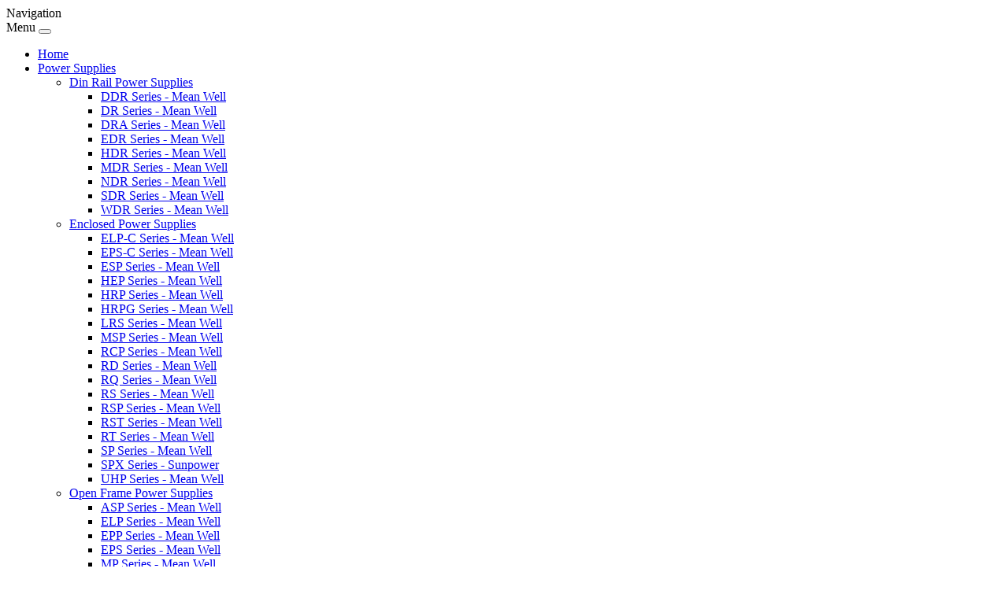

--- FILE ---
content_type: text/html; charset=UTF-8
request_url: https://www.powersuppliesonline.co.uk/power-supplies/open-frame-power-supplies/pp-series-mean-well.html
body_size: 11475
content:
<!DOCTYPE html PUBLIC "-//W3C//DTD XHTML 1.0 Strict//EN" "http://www.w3.org/TR/xhtml1/DTD/xhtml1-strict.dtd">
<html xmlns="http://www.w3.org/1999/xhtml" xml:lang="en" lang="en">
<head>
<meta http-equiv="Content-Type" content="text/html; charset=utf-8" />
<title>PP Series - Mean Well | Power Supplies Online</title>
<meta name="description" content="PP Series - Mean Well" />
<meta name="keywords" content="PP Series - Mean Well" />
<meta name="robots" content="INDEX,FOLLOW" />
<meta name="viewport" content="width=device-width, minimum-scale=1, maximum-scale=1">
<link rel="icon" href="https://www.powersuppliesonline.co.uk/media/favicon/default/Powersupplies_favicon.jpg" type="image/x-icon" />
<link rel="shortcut icon" href="https://www.powersuppliesonline.co.uk/media/favicon/default/Powersupplies_favicon.jpg" type="image/x-icon" />
<!--[if IE 8 ]><html class="ie8"<![endif]-->
<!--[if IE 9 ]><html class="ie9"><![endif]-->
<!--[if lt IE 7]>
<script type="text/javascript">
//<![CDATA[
    var BLANK_URL = 'https://www.powersuppliesonline.co.uk/js/blank.html';
    var BLANK_IMG = 'https://www.powersuppliesonline.co.uk/js/spacer.gif';
//]]>
</script>
<![endif]-->
<link rel="stylesheet" type="text/css" href="https://www.powersuppliesonline.co.uk/js/mt/extensions/jquery/plugins/flexslider/flexslider.css" />
<link rel="stylesheet" type="text/css" href="https://www.powersuppliesonline.co.uk/js/mt/extensions/jquery/plugins/nprogress/nprogress.css" />
<link rel="stylesheet" type="text/css" href="https://www.powersuppliesonline.co.uk/skin/frontend/mtcomputer/default/css/styles.css" media="all" />
<link rel="stylesheet" type="text/css" href="https://www.powersuppliesonline.co.uk/skin/frontend/base/default/css/widgets.css" media="all" />
<link rel="stylesheet" type="text/css" href="https://www.powersuppliesonline.co.uk/skin/frontend/mtcomputer/default/css/magenthemes/ajaxcart/css/ajaxcart.css" media="all" />
<link rel="stylesheet" type="text/css" href="https://www.powersuppliesonline.co.uk/skin/frontend/base/default/css/euvat.css" media="all" />
<link rel="stylesheet" type="text/css" href="https://www.powersuppliesonline.co.uk/skin/frontend/mtcomputer/default/css/bootstrap/bootstrap.min.css" media="all" />
<link rel="stylesheet" type="text/css" href="https://www.powersuppliesonline.co.uk/skin/frontend/mtcomputer/default/css/fontawesome/css/font-awesome.min.css" media="all" />
<link rel="stylesheet" type="text/css" href="https://www.powersuppliesonline.co.uk/skin/frontend/mtcomputer/default/css/megamenu.css" media="all" />
<link rel="stylesheet" type="text/css" href="https://www.powersuppliesonline.co.uk/skin/frontend/mtcomputer/default/css/accordion.css" media="all" />
<link rel="stylesheet" type="text/css" href="https://www.powersuppliesonline.co.uk/skin/frontend/mtcomputer/default/css/responsive.css" media="all" />
<link rel="stylesheet" type="text/css" href="https://www.powersuppliesonline.co.uk/skin/frontend/mtcomputer/default/css/rtl.css" media="all" />
<link rel="stylesheet" type="text/css" href="https://www.powersuppliesonline.co.uk/skin/frontend/mtcomputer/default/css/magenthemes/cloudzoom/css/colorbox.css" media="all" />
<link rel="stylesheet" type="text/css" href="https://www.powersuppliesonline.co.uk/skin/frontend/mtcomputer/default/css/_config/design_psol_english.css" media="all" />
<link rel="stylesheet" type="text/css" href="https://www.powersuppliesonline.co.uk/skin/frontend/mtcomputer/default/css/_config/layout_psol_english.css" media="all" />
<link rel="stylesheet" type="text/css" href="https://www.powersuppliesonline.co.uk/skin/frontend/mtcomputer/default/css/custom.css" media="all" />
<link rel="stylesheet" type="text/css" href="https://www.powersuppliesonline.co.uk/skin/frontend/mtcomputer/default/css/print.css" media="print" />
<script type="text/javascript" src="https://www.powersuppliesonline.co.uk/js/prototype/prototype.js"></script>
<script type="text/javascript" src="https://www.powersuppliesonline.co.uk/js/lib/ccard.js"></script>
<script type="text/javascript" src="https://www.powersuppliesonline.co.uk/js/prototype/validation.js"></script>
<script type="text/javascript" src="https://www.powersuppliesonline.co.uk/js/scriptaculous/builder.js"></script>
<script type="text/javascript" src="https://www.powersuppliesonline.co.uk/js/scriptaculous/effects.js"></script>
<script type="text/javascript" src="https://www.powersuppliesonline.co.uk/js/scriptaculous/dragdrop.js"></script>
<script type="text/javascript" src="https://www.powersuppliesonline.co.uk/js/scriptaculous/controls.js"></script>
<script type="text/javascript" src="https://www.powersuppliesonline.co.uk/js/scriptaculous/slider.js"></script>
<script type="text/javascript" src="https://www.powersuppliesonline.co.uk/js/varien/js.js"></script>
<script type="text/javascript" src="https://www.powersuppliesonline.co.uk/js/varien/form.js"></script>
<script type="text/javascript" src="https://www.powersuppliesonline.co.uk/js/varien/menu.js"></script>
<script type="text/javascript" src="https://www.powersuppliesonline.co.uk/js/mage/translate.js"></script>
<script type="text/javascript" src="https://www.powersuppliesonline.co.uk/js/mage/cookies.js"></script>
<script type="text/javascript" src="https://www.powersuppliesonline.co.uk/js/magenthemes/jquery/jquery-1.8.2.min.js"></script>
<script type="text/javascript" src="https://www.powersuppliesonline.co.uk/js/magenthemes/jquery/plugins/bootstrap/bootstrap.min.js"></script>
<script type="text/javascript" src="https://www.powersuppliesonline.co.uk/js/magenthemes/jquery/plugins/bootstrap/bootstrap-tooltip.js"></script>
<script type="text/javascript" src="https://www.powersuppliesonline.co.uk/js/magenthemes/jquery/plugins/bootstrap/collapse.js"></script>
<script type="text/javascript" src="https://www.powersuppliesonline.co.uk/js/magenthemes/jquery/plugins/jquery.lib.min.js"></script>
<script type="text/javascript" src="https://www.powersuppliesonline.co.uk/js/magenthemes/jquery/plugins/jquery.ajaxcart.js"></script>
<script type="text/javascript" src="https://www.powersuppliesonline.co.uk/js/mt/extensions/jquery/plugins/flexslider/jquery.flexslider.js"></script>
<script type="text/javascript" src="https://www.powersuppliesonline.co.uk/js/mt/widget/frontend.js"></script>
<script type="text/javascript" src="https://www.powersuppliesonline.co.uk/js/mt/extensions/jquery/jquery-1.9.1.min.js"></script>
<script type="text/javascript" src="https://www.powersuppliesonline.co.uk/js/mt/extensions/jquery/plugins/nprogress/nprogress.js"></script>
<script type="text/javascript" src="https://www.powersuppliesonline.co.uk/js/mt/extensions/URI.min.js"></script>
<script type="text/javascript" src="https://www.powersuppliesonline.co.uk/js/mt/filter/filter.js"></script>
<link rel="publisher" href="https://plus.google.com/+PowersuppliesonlineCoUk" />
<link rel="author" href="https://plus.google.com/+PowersuppliesonlineCoUk/posts" />
<link rel="canonical" href="https://www.powersuppliesonline.co.uk/power-supplies/open-frame-power-supplies/pp-series-mean-well.html" />
<!--[if lt IE 8]>
<link rel="stylesheet" type="text/css" href="https://www.powersuppliesonline.co.uk/skin/frontend/mtcomputer/default/css/styles-ie.css" media="all" />
<![endif]-->
<!--[if lt IE 7]>
<script type="text/javascript" src="https://www.powersuppliesonline.co.uk/js/lib/ds-sleight.js"></script>
<script type="text/javascript" src="https://www.powersuppliesonline.co.uk/skin/frontend/base/default/js/ie6.js"></script>
<![endif]-->
<!--[if lt IE 9]>
<script type="text/javascript" src="https://www.powersuppliesonline.co.uk/js/magenthemes/jquery/plugins/bootstrap/html5shiv.js"></script>
<script type="text/javascript" src="https://www.powersuppliesonline.co.uk/js/magenthemes/jquery/plugins/bootstrap/respond.min.js"></script>
<![endif]-->
<script type="text/javascript">
    var magenThemes = {};
    magenThemes.responsive = true;
        magenThemes.maxBreak = 1170;
    </script>
<script type="text/javascript">
//<![CDATA[
Mage.Cookies.path     = '/';
Mage.Cookies.domain   = '.www.powersuppliesonline.co.uk';
//]]>
</script>

<script type="text/javascript">
//<![CDATA[
optionalZipCountries = ["HK","IE","MO","PA"];
//]]>
</script>
<meta property="og:type" content="addshoppers:product" />
                        <meta property="article:publisher" content="https://www.facebook.com/pages/Power-Supplies-Online/130080640405099" />
                    
                        <meta property="article:author" content="https://www.facebook.com/pages/Power-Supplies-Online/130080640405099" />
                    <script type="text/javascript">//<![CDATA[
        var Translator = new Translate([]);
        //]]></script><meta name="google-site-verification" content="7J7B_P9HZIB5nYGXo5J1GAq6wCs8GWoGSFf79LM-sJ0" />
    <link href='//fonts.googleapis.com/css?family=Roboto:400,600,700,300&subset=latin' rel='stylesheet' type='text/css' />
    <link href='//fonts.googleapis.com/css?family=Roboto:400,600,700,300&subset=latin' rel='stylesheet' type='text/css' />


</head>
<body class="   catalog-category-view categorypath-power-supplies-open-frame-power-supplies-pp-series-mean-well-html category-pp-series-mean-well">
<section class="mt-container ">
    <!-- navigation BOF -->
<div class="mt-menu mt-effect-slide">
    <div class="mt-menu-active">
			<div class="navbar-header">
				<div class="navbar-toggle" type="button" data-toggle="collapse">
					<div class="collapsed-icon pull-left">
						<span class="sr-only">Navigation</span>
						<span class="icon-bar"></span>
						<span class="icon-bar"></span>
						<span class="icon-bar"></span>
					</div>
					<span class="title-canvas">Menu</span>
					<button type="button" class="mt-close-canvas"></button>
				</div>
			</div>
	</div>
    <div class="sidebar">
        <ul id="mt_accordionmenu" class="nav-accordion nav-mobile-accordion">
            <li><a href="https://www.powersuppliesonline.co.uk/">Home</a></li>
            <li class="level0 nav-1 active level-top first m-dropdown parent">
<a href="https://www.powersuppliesonline.co.uk/power-supplies.html" class="level-top">
<span>Power Supplies</span>
</a>
<ul class="level0">
<li class="level1 item nav-1-1 first parent">
<a href="https://www.powersuppliesonline.co.uk/power-supplies/din-rail-power-supplies.html">
<span>Din Rail Power Supplies</span>
</a>
<ul class="level1">
<li class="level2 nav-1-1-1 first">
<a href="https://www.powersuppliesonline.co.uk/power-supplies/din-rail-power-supplies/ddr-series-mean-well.html">
<span>DDR Series - Mean Well</span>
</a>
</li><li class="level2 nav-1-1-2">
<a href="https://www.powersuppliesonline.co.uk/power-supplies/din-rail-power-supplies/dr-series-mean-well.html">
<span>DR Series - Mean Well</span>
</a>
</li><li class="level2 nav-1-1-3">
<a href="https://www.powersuppliesonline.co.uk/power-supplies/din-rail-power-supplies/dra-series-mean-well.html">
<span>DRA Series - Mean Well</span>
</a>
</li><li class="level2 nav-1-1-4">
<a href="https://www.powersuppliesonline.co.uk/power-supplies/din-rail-power-supplies/edr-series-mean-well.html">
<span>EDR Series - Mean Well</span>
</a>
</li><li class="level2 nav-1-1-5">
<a href="https://www.powersuppliesonline.co.uk/power-supplies/din-rail-power-supplies/hdr-series-mean-well.html">
<span>HDR Series - Mean Well</span>
</a>
</li><li class="level2 nav-1-1-6">
<a href="https://www.powersuppliesonline.co.uk/power-supplies/din-rail-power-supplies/mdr-series-mean-well.html">
<span>MDR Series - Mean Well</span>
</a>
</li><li class="level2 nav-1-1-7">
<a href="https://www.powersuppliesonline.co.uk/power-supplies/din-rail-power-supplies/ndr-series-mean-well.html">
<span>NDR Series - Mean Well</span>
</a>
</li><li class="level2 nav-1-1-8">
<a href="https://www.powersuppliesonline.co.uk/power-supplies/din-rail-power-supplies/sdr-series-mean-well.html">
<span>SDR Series - Mean Well</span>
</a>
</li><li class="level2 nav-1-1-9 last">
<a href="https://www.powersuppliesonline.co.uk/power-supplies/din-rail-power-supplies/wdr-series-mean-well.html">
<span>WDR Series - Mean Well</span>
</a>
</li>
</ul>
</li><li class="level1 item nav-1-2 parent">
<a href="https://www.powersuppliesonline.co.uk/power-supplies/enclosed-power-supplies.html">
<span>Enclosed Power Supplies</span>
</a>
<ul class="level1">
<li class="level2 nav-1-2-10 first">
<a href="https://www.powersuppliesonline.co.uk/power-supplies/enclosed-power-supplies/elp-series-mean-well.html">
<span>ELP-C Series - Mean Well</span>
</a>
</li><li class="level2 nav-1-2-11">
<a href="https://www.powersuppliesonline.co.uk/power-supplies/enclosed-power-supplies/eps-series-mean-well.html">
<span>EPS-C Series - Mean Well</span>
</a>
</li><li class="level2 nav-1-2-12">
<a href="https://www.powersuppliesonline.co.uk/power-supplies/enclosed-power-supplies/esp-series-mean-well.html">
<span>ESP Series - Mean Well</span>
</a>
</li><li class="level2 nav-1-2-13">
<a href="https://www.powersuppliesonline.co.uk/power-supplies/enclosed-power-supplies/hep-series-mean-well.html">
<span>HEP Series - Mean Well</span>
</a>
</li><li class="level2 nav-1-2-14">
<a href="https://www.powersuppliesonline.co.uk/power-supplies/enclosed-power-supplies/hrp-series-mean-well.html">
<span>HRP Series - Mean Well</span>
</a>
</li><li class="level2 nav-1-2-15">
<a href="https://www.powersuppliesonline.co.uk/power-supplies/enclosed-power-supplies/hrpg-series-mean-well.html">
<span>HRPG Series - Mean Well</span>
</a>
</li><li class="level2 nav-1-2-16">
<a href="https://www.powersuppliesonline.co.uk/power-supplies/enclosed-power-supplies/lrs.html">
<span>LRS Series - Mean Well </span>
</a>
</li><li class="level2 nav-1-2-17">
<a href="https://www.powersuppliesonline.co.uk/power-supplies/enclosed-power-supplies/msp-series-mean-well.html">
<span>MSP Series - Mean Well</span>
</a>
</li><li class="level2 nav-1-2-18">
<a href="https://www.powersuppliesonline.co.uk/power-supplies/enclosed-power-supplies/rcp-series-mean-well.html">
<span>RCP Series - Mean Well</span>
</a>
</li><li class="level2 nav-1-2-19">
<a href="https://www.powersuppliesonline.co.uk/power-supplies/enclosed-power-supplies/rd-series-mean-well.html">
<span>RD Series - Mean Well</span>
</a>
</li><li class="level2 nav-1-2-20">
<a href="https://www.powersuppliesonline.co.uk/power-supplies/enclosed-power-supplies/rq-series-mean-well.html">
<span>RQ Series - Mean Well</span>
</a>
</li><li class="level2 nav-1-2-21">
<a href="https://www.powersuppliesonline.co.uk/power-supplies/enclosed-power-supplies/rs.html">
<span>RS Series - Mean Well</span>
</a>
</li><li class="level2 nav-1-2-22">
<a href="https://www.powersuppliesonline.co.uk/power-supplies/enclosed-power-supplies/rsp-series-mean-well.html">
<span>RSP Series - Mean Well</span>
</a>
</li><li class="level2 nav-1-2-23">
<a href="https://www.powersuppliesonline.co.uk/power-supplies/enclosed-power-supplies/rst-series-mean-well.html">
<span>RST Series - Mean Well</span>
</a>
</li><li class="level2 nav-1-2-24">
<a href="https://www.powersuppliesonline.co.uk/power-supplies/enclosed-power-supplies/rt-series-mean-well.html">
<span>RT Series - Mean Well</span>
</a>
</li><li class="level2 nav-1-2-25">
<a href="https://www.powersuppliesonline.co.uk/power-supplies/enclosed-power-supplies/sp-series-mean-well.html">
<span>SP Series - Mean Well</span>
</a>
</li><li class="level2 nav-1-2-26">
<a href="https://www.powersuppliesonline.co.uk/power-supplies/enclosed-power-supplies/spx-series-sunpower.html">
<span>SPX Series - Sunpower</span>
</a>
</li><li class="level2 nav-1-2-27 last">
<a href="https://www.powersuppliesonline.co.uk/power-supplies/enclosed-power-supplies/uhp-series-mean-well.html">
<span>UHP Series - Mean Well</span>
</a>
</li>
</ul>
</li><li class="level1 item nav-1-3 active parent">
<a href="https://www.powersuppliesonline.co.uk/power-supplies/open-frame-power-supplies.html">
<span>Open Frame Power Supplies</span>
</a>
<ul class="level1">
<li class="level2 nav-1-3-28 first">
<a href="https://www.powersuppliesonline.co.uk/power-supplies/open-frame-power-supplies/asp-series-mean-well.html">
<span>ASP Series - Mean Well</span>
</a>
</li><li class="level2 nav-1-3-29">
<a href="https://www.powersuppliesonline.co.uk/power-supplies/open-frame-power-supplies/elp-series-mean-well.html">
<span>ELP Series - Mean Well</span>
</a>
</li><li class="level2 nav-1-3-30">
<a href="https://www.powersuppliesonline.co.uk/power-supplies/open-frame-power-supplies/epp-series-mean-well.html">
<span>EPP Series - Mean Well</span>
</a>
</li><li class="level2 nav-1-3-31">
<a href="https://www.powersuppliesonline.co.uk/power-supplies/open-frame-power-supplies/eps-series-mean-well.html">
<span>EPS Series - Mean Well</span>
</a>
</li><li class="level2 nav-1-3-32">
<a href="https://www.powersuppliesonline.co.uk/power-supplies/open-frame-power-supplies/mp-series-mean-well.html">
<span>MP Series - Mean Well</span>
</a>
</li><li class="level2 nav-1-3-33">
<a href="https://www.powersuppliesonline.co.uk/power-supplies/open-frame-power-supplies/nfm-series-mean-well.html">
<span>NFM Series - Mean Well</span>
</a>
</li><li class="level2 nav-1-3-34">
<a href="https://www.powersuppliesonline.co.uk/power-supplies/open-frame-power-supplies/nid-series-mean-well.html">
<span>NID Series - Mean Well</span>
</a>
</li><li class="level2 nav-1-3-35">
<a href="https://www.powersuppliesonline.co.uk/power-supplies/open-frame-power-supplies/nsd-series-mean-well.html">
<span>NSD Series - Mean Well</span>
</a>
</li><li class="level2 nav-1-3-36">
<a href="https://www.powersuppliesonline.co.uk/power-supplies/open-frame-power-supplies/ps-series-mean-well.html">
<span>PS Series - Mean Well</span>
</a>
</li><li class="level2 nav-1-3-37">
<a href="https://www.powersuppliesonline.co.uk/power-supplies/open-frame-power-supplies/rp-series-mean-well.html">
<span>RP Series - Mean Well</span>
</a>
</li><li class="level2 nav-1-3-38">
<a href="https://www.powersuppliesonline.co.uk/power-supplies/open-frame-power-supplies/pt-series-mean-well.html">
<span>PT Series - Mean Well</span>
</a>
</li><li class="level2 nav-1-3-39 active">
<a href="https://www.powersuppliesonline.co.uk/power-supplies/open-frame-power-supplies/pp-series-mean-well.html">
<span>PP Series - Mean Well</span>
</a>
</li><li class="level2 nav-1-3-40 last">
<a href="https://www.powersuppliesonline.co.uk/power-supplies/open-frame-power-supplies/lp-series-mean-well.html">
<span>LP Series - Mean Well</span>
</a>
</li>
</ul>
</li><li class="level1 item nav-1-4 parent">
<a href="https://www.powersuppliesonline.co.uk/power-supplies/led-lighting-power-supplies.html">
<span>LED Lighting Power Supplies</span>
</a>
<ul class="level1">
<li class="level2 nav-1-4-41 first">
<a href="https://www.powersuppliesonline.co.uk/power-supplies/led-lighting-power-supplies/apc-series-meanwell.html">
<span>AP Series - Mean Well</span>
</a>
</li><li class="level2 nav-1-4-42">
<a href="https://www.powersuppliesonline.co.uk/power-supplies/led-lighting-power-supplies/cen-series-mean-well.html">
<span>CEN Series - Mean Well</span>
</a>
</li><li class="level2 nav-1-4-43">
<a href="https://www.powersuppliesonline.co.uk/power-supplies/led-lighting-power-supplies/clg-series-mean-well.html">
<span>CLG Series - Mean Well</span>
</a>
</li><li class="level2 nav-1-4-44">
<a href="https://www.powersuppliesonline.co.uk/power-supplies/led-lighting-power-supplies/elg-series-mean-well.html">
<span>ELG Series - Mean Well</span>
</a>
</li><li class="level2 nav-1-4-45">
<a href="https://www.powersuppliesonline.co.uk/power-supplies/led-lighting-power-supplies/hbg-series-mean-well.html">
<span>HBG Series - Mean Well</span>
</a>
</li><li class="level2 nav-1-4-46">
<a href="https://www.powersuppliesonline.co.uk/power-supplies/led-lighting-power-supplies/hlg-series-mean-well.html">
<span>HLG Series - Mean Well</span>
</a>
</li><li class="level2 nav-1-4-47">
<a href="https://www.powersuppliesonline.co.uk/power-supplies/led-lighting-power-supplies/hln-hlp-series-mean-well.html">
<span>HLN / HLP Series - Mean Well</span>
</a>
</li><li class="level2 nav-1-4-48">
<a href="https://www.powersuppliesonline.co.uk/power-supplies/led-lighting-power-supplies/hvg-series-meanwell.html">
<span>HVGC Series - Mean Well</span>
</a>
</li><li class="level2 nav-1-4-49">
<a href="https://www.powersuppliesonline.co.uk/power-supplies/led-lighting-power-supplies/idlc-series-mean-well.html">
<span>IDL Series - Mean Well</span>
</a>
</li><li class="level2 nav-1-4-50">
<a href="https://www.powersuppliesonline.co.uk/power-supplies/led-lighting-power-supplies/idp-series-mean-well.html">
<span>IDP Series - Mean Well</span>
</a>
</li><li class="level2 nav-1-4-51">
<a href="https://www.powersuppliesonline.co.uk/power-supplies/led-lighting-power-supplies/lcm-series-mean-well.html">
<span>LCM Series - Mean Well</span>
</a>
</li><li class="level2 nav-1-4-52">
<a href="https://www.powersuppliesonline.co.uk/power-supplies/led-lighting-power-supplies/ld-series-mean-well.html">
<span>LD Series - Mean Well</span>
</a>
</li><li class="level2 nav-1-4-53">
<a href="https://www.powersuppliesonline.co.uk/power-supplies/led-lighting-power-supplies/lp-series-mean-well.html">
<span>LP Series - Mean Well</span>
</a>
</li><li class="level2 nav-1-4-54">
<a href="https://www.powersuppliesonline.co.uk/power-supplies/led-lighting-power-supplies/lpv-series-mean-well.html">
<span>LPV Series - Mean Well</span>
</a>
</li><li class="level2 nav-1-4-55">
<a href="https://www.powersuppliesonline.co.uk/power-supplies/led-lighting-power-supplies/npf-series-mean-well.html">
<span>NPF Series - Mean Well</span>
</a>
</li><li class="level2 nav-1-4-56">
<a href="https://www.powersuppliesonline.co.uk/power-supplies/led-lighting-power-supplies/pwm-series-mean-well.html">
<span>PWM Series - Mean Well</span>
</a>
</li><li class="level2 nav-1-4-57">
<a href="https://www.powersuppliesonline.co.uk/power-supplies/led-lighting-power-supplies/pl-series-mean-well.html">
<span>PL Series - Mean Well</span>
</a>
</li><li class="level2 nav-1-4-58 last">
<a href="https://www.powersuppliesonline.co.uk/power-supplies/led-lighting-power-supplies/xlg-series-mean-well.html">
<span>XLG Series - Mean Well</span>
</a>
</li>
</ul>
</li><li class="level1 item nav-1-5 parent">
<a href="https://www.powersuppliesonline.co.uk/power-supplies/encapsulated.html">
<span>Encapsulated Power Supplies</span>
</a>
<ul class="level1">
<li class="level2 nav-1-5-59 first">
<a href="https://www.powersuppliesonline.co.uk/power-supplies/encapsulated/irm-series-mean-well.html">
<span>IRM Series - Mean Well</span>
</a>
</li><li class="level2 nav-1-5-60">
<a href="https://www.powersuppliesonline.co.uk/power-supplies/encapsulated/pm-series-mean-well.html">
<span>PM Series - Mean Well</span>
</a>
</li><li class="level2 nav-1-5-61">
<a href="https://www.powersuppliesonline.co.uk/power-supplies/encapsulated/sk-series-mean-well.html">
<span>SK Series - Mean Well</span>
</a>
</li><li class="level2 nav-1-5-62 last">
<a href="https://www.powersuppliesonline.co.uk/power-supplies/encapsulated/srs-series-mean-well.html">
<span>SRS Series - Mean Well</span>
</a>
</li>
</ul>
</li><li class="level1 item nav-1-6">
<a href="https://www.powersuppliesonline.co.uk/power-supplies/medical-power-supplies.html">
<span>Medical Power Supplies</span>
</a>
</li><li class="level1 item nav-1-7">
<a href="https://www.powersuppliesonline.co.uk/power-supplies/pc-power-supplies.html">
<span>PC Power Supplies</span>
</a>
</li><li class="level1 item nav-1-8 last">
<a href="https://www.powersuppliesonline.co.uk/power-supplies/power-supply-accessories.html">
<span>Power Supply Accessories</span>
</a>
</li>
</ul>
</li><li class="level0 nav-2 level-top m-dropdown parent">
<a href="https://www.powersuppliesonline.co.uk/power-adapters.html" class="level-top">
<span>Power Adapters</span>
</a>
<ul class="level0">
<li class="level1 item nav-2-1 first">
<a href="https://www.powersuppliesonline.co.uk/power-adapters/ac-power-adapters.html">
<span>AC-DC Power Adapters</span>
</a>
</li><li class="level1 item nav-2-2">
<a href="https://www.powersuppliesonline.co.uk/power-adapters/gc30-series-mean-well.html">
<span>GC Series - Mean Well</span>
</a>
</li><li class="level1 item nav-2-3">
<a href="https://www.powersuppliesonline.co.uk/power-adapters/ge-series-mean-well.html">
<span>GE Series - MEAN WELL</span>
</a>
</li><li class="level1 item nav-2-4">
<a href="https://www.powersuppliesonline.co.uk/power-adapters/gem-series-mean-well.html">
<span>GEM Series - Mean Well</span>
</a>
</li><li class="level1 item nav-2-5">
<a href="https://www.powersuppliesonline.co.uk/power-adapters/gs-series-mean-well.html">
<span>GS Series - Mean Well</span>
</a>
</li><li class="level1 item nav-2-6">
<a href="https://www.powersuppliesonline.co.uk/power-adapters/gsm-series-mean-well.html">
<span>GSM Series - Mean Well</span>
</a>
</li><li class="level1 item nav-2-7">
<a href="https://www.powersuppliesonline.co.uk/power-adapters/gst-series-mean-well.html">
<span>GST Series - Mean Well</span>
</a>
</li><li class="level1 item nav-2-8 last">
<a href="https://www.powersuppliesonline.co.uk/power-adapters/power-adapter-accessories.html">
<span>Power Adapter Accessories</span>
</a>
</li>
</ul>
</li><li class="level0 nav-3 level-top m-dropdown parent">
<a href="https://www.powersuppliesonline.co.uk/led-lighting.html" class="level-top">
<span>LED Lighting</span>
</a>
<ul class="level0">
<li class="level1 item nav-3-1 first">
<a href="https://www.powersuppliesonline.co.uk/led-lighting/led-lighting-power-supplies.html">
<span>LED Drivers</span>
</a>
</li><li class="level1 item nav-3-2">
<a href="https://www.powersuppliesonline.co.uk/led-lighting/led-floodlights.html">
<span>LED Floodlights</span>
</a>
</li><li class="level1 item nav-3-3">
<a href="https://www.powersuppliesonline.co.uk/led-lighting/revo-led-batten-light.html">
<span>REVO-IP - Batten Lights</span>
</a>
</li><li class="level1 item nav-3-4">
<a href="https://www.powersuppliesonline.co.uk/led-lighting/trio-magnetic-led-lights.html">
<span>TRIO Magnetic LED Cabinet Lights</span>
</a>
</li><li class="level1 item nav-3-5 last">
<a href="https://www.powersuppliesonline.co.uk/led-lighting/led-strip-driver.html">
<span>LED Strip &amp; Driver</span>
</a>
</li>
</ul>
</li><li class="level0 nav-4 level-top m-dropdown parent">
<a href="https://www.powersuppliesonline.co.uk/victron-energy.html" class="level-top">
<span>Victron Energy</span>
</a>
<ul class="level0">
<li class="level1 item nav-4-1 first">
<a href="https://www.powersuppliesonline.co.uk/victron-energy/victron-energy-battery-chargers.html">
<span>Chargers</span>
</a>
</li><li class="level1 item nav-4-2 last">
<a href="https://www.powersuppliesonline.co.uk/victron-energy/victron-energy-accessories.html">
<span>Accessories</span>
</a>
</li>
</ul>
</li><li class="level0 nav-5 level-top m-dropdown parent">
<a href="https://www.powersuppliesonline.co.uk/chargers.html" class="level-top">
<span>Chargers</span>
</a>
<ul class="level0">
<li class="level1 item nav-5-1 first last parent">
<a href="https://www.powersuppliesonline.co.uk/chargers/battery-chargers.html">
<span>Battery Chargers</span>
</a>
<ul class="level1">
<li class="level2 nav-5-1-1 first">
<a href="https://www.powersuppliesonline.co.uk/chargers/battery-chargers/battery-charger-accessories.html">
<span>Battery Charger Accessories</span>
</a>
</li><li class="level2 nav-5-1-2">
<a href="https://www.powersuppliesonline.co.uk/chargers/battery-chargers/esc-series-mean-well.html">
<span>ESC Series - Mean Well</span>
</a>
</li><li class="level2 nav-5-1-3">
<a href="https://www.powersuppliesonline.co.uk/chargers/battery-chargers/hep-series-mean-well.html">
<span>HEP-600C Series - Mean Well</span>
</a>
</li><li class="level2 nav-5-1-4">
<a href="https://www.powersuppliesonline.co.uk/chargers/battery-chargers/pb-series-mean-well.html">
<span>PA / PB Series - Mean Well</span>
</a>
</li><li class="level2 nav-5-1-5">
<a href="https://www.powersuppliesonline.co.uk/chargers/battery-chargers/psc-series-mean-well.html">
<span>PSC Series - Mean Well</span>
</a>
</li><li class="level2 nav-5-1-6 last">
<a href="https://www.powersuppliesonline.co.uk/chargers/battery-chargers/rpb-series-mean-well.html">
<span>RPB-1600 Series - Mean Well</span>
</a>
</li>
</ul>
</li>
</ul>
</li>        </ul>
        <script type="text/javascript">
            $mt(document).ready(function() {
                $mt("#mt_accordionmenu").mtAccordionMenu({
                    accordion:true,
                    speed: 400,
                    closedSign: 'collapse',
                    openedSign: 'expand',
                    mouseType: 0,
                    easing: 'easeInOutQuad'
                });
            });
        </script>
    </div>
</div>
<div class="site-overlay"></div>
    <section class="mt-wrapper">
        <!-- BEGIN GOOGLE ANALYTICS CODEs -->
<script type="text/javascript">
//<![CDATA[
    var _gaq = _gaq || [];
    
_gaq.push(['_setAccount', 'UA-825623-1']);
_gaq.push(['_trackPageview']);
    
    (function() {
        var ga = document.createElement('script'); ga.type = 'text/javascript'; ga.async = true;
        ga.src = ('https:' == document.location.protocol ? 'https://ssl' : 'http://www') + '.google-analytics.com/ga.js';
        var s = document.getElementsByTagName('script')[0]; s.parentNode.insertBefore(ga, s);
    })();

//]]>
</script>
<!-- END GOOGLE ANALYTICS CODE -->
<style type="text/css">
    #nprogress .bar {
        background: #CC181E;
    }
    #nprogress .peg {
        box-shadow: 0 0 15px #CC181E, 0 0 10px #CC181E;
    }
</style>
<script type="text/javascript">
    window.mtFilter = new MTFilter('mtFilter', {"mainDOM":".col-main","layerDOM":".block-layered-nav","enable":true,"bar":true});
</script>            <noscript>
        <div class="global-site-notice noscript">
            <div class="notice-inner">
                <p>
                    <strong>JavaScript seems to be disabled in your browser.</strong><br />
                    You must have JavaScript enabled in your browser to utilize the functionality of this website.                </p>
            </div>
        </div>
    </noscript>
        
<header class="header-container header-layout9">
    <div class="header">
        <div class="header-top">
            <div class="container">
                <div class="row">

                    <!-- Header Top Layout =================--->
                                            <div class="header-top-left col-md-6 col-sm-6"><div class="header-talet"><div class="currency_top"></div><p class="welcome-msg">Welcome to Power Supplies Online!</p></div></div>                        <div class="header-top-right col-md-6 col-sm-6"><ul class="links">
                        <li class="first" ><a href="https://www.powersuppliesonline.co.uk/customer/account/" title="My Account" >My Account</a></li>
                    		                                                                             <li ><a href="https://www.powersuppliesonline.co.uk/checkout/" title="Checkout" class="top-link-checkout">Checkout</a></li>
                                <li class=" last" ><a href="https://www.powersuppliesonline.co.uk/customer/account/login/" title="Log In" >Log In</a></li>
            </ul>

</div>                                    </div>
            </div>
        </div>
        <div class="header-content">
            <div class="container">
                <div class="header-act row">
                                            <!-- Header Primary Layout =================--->

                        <!-- Header logo Layout =================--->
                                                                        <div class="header-content-left col-md-5 col-sm-5">
                            <div class="navbar col-lg-12 visible-xs">
                                <div class="navbar navbar-inverse">
                                    <div class="container-ner">
                                        <div class="navbar-header">
                                            <div class="navbar-toggle" type="button" data-toggle="collapse">
                                                <div class="collapsed-icon">
                                                    <!--<span class="sr-only"></span>-->
                                                    <span class="icon-bar"></span>
                                                    <span class="icon-bar"></span>
                                                    <span class="icon-bar"></span>
                                                </div>
                                            </div>
                                        </div>
                                    </div>
                                </div>
                            </div>
                            <div class="logo">
                                                                    <a href="https://www.powersuppliesonline.co.uk/" title="Power Supplies - Battery Chargers - Laptop Adaptors - CTEK Chargers - PowerStar Chargers | Power Supplies Online" class="logo">
                                        <img src="https://www.powersuppliesonline.co.uk/media/wysiwyg/magenthemes/mtcomputer/logo/PSOL3_1.jpg" alt="Power Supplies - Battery Chargers - Laptop Adaptors - CTEK Chargers - PowerStar Chargers | Power Supplies Online" />
                                    </a>
                                                            </div>
                        </div>
                                                    <div class="header-block-content col-sm-7 col-md-7 hidden-xs"><div class="row">
<div class="col-sm-6 col-md-6">
<p><em class="fa fa-rocket"><!--aaaa--></em><span class="accent-color">Free Delivery</span><br />on orders over &pound;20 (UK only)</p>
</div>
<div class="col-sm-6 col-md-6">
<p><em class="fa fa-truck"><!--aaaa--></em><span class="accent-color">Order before 2pm</span><br />for same working day dispatch</p>
</div>
</div></div>
                            <div class="header-ajax">
                                <div class="pull-left"><div class="quick-access">
<form id="search_mini_form" action="https://www.powersuppliesonline.co.uk/catalogsearch/result/" method="get">
            <span class="mt-icon-ajax"><i class="fa fa-search"></i></span>
        <div class="form-search">
        <!--<label for="search"></label>-->
        <input id="search" type="text" name="q" value="" class="input-text" maxlength="128" />
        <button type="submit" title="Search" class="button"><span><span><i class="fa fa-search"></i></span></span></button>
        <script type="text/javascript">
        //<![CDATA[
            var searchForm = new Varien.searchForm('search_mini_form', 'search', 'Search...');
        //]]>
        </script>
    </div>
</form>
</div></div>                                                                    <div class="top-compare pull-left">
                                        <div class="mt-maincompare">
                                                                                        <span class="mt-icon-ajax"><i class="fa fa-files-o"></i></span>

                                            <div class="block-top-compare">
                                                <div class="mtajaxcompare mt-ajax-container">
    <div class="maincompare">
                    <p class="empty">You have no items to compare.</p>
            </div>
</div>
                                            </div>
                                        </div>
                                    </div>
                                                                <div class="mt_getcart pull-left"><div class="mt-top-cart "><div class="mt-maincart"><span class="mt-cart-loading">Loading...</span>
<a href="https://www.powersuppliesonline.co.uk/checkout/cart/"><span class="mt-icon-ajax"><i class="fa fa-shopping-cart"></i></span></a>
<div class="mt-cart">
    	<div class="ajaxcart">
		<div class="search-form-border"></div>
		<div class="mt-ajax-container">
	                    <p class="no-items-in-cart">You have no items in your shopping basket.</p>
            		</div>
	</div>
</div>
 <script type="text/javascript">
        var datatext = {};
        datatext.load = 'processing';
    </script>
</div></div><div id="notification"></div></div>                            </div>
                                            </div>
                                </div>
        </div>

        <!-------------- Sticky Header ----------------->
        <div id="mt-sticky-header" class="sticky-header">
            <div class="container">
                <div class="logo">
                                                                <a href="https://www.powersuppliesonline.co.uk/" title="Power Supplies - Battery Chargers - Laptop Adaptors - CTEK Chargers - PowerStar Chargers | Power Supplies Online"><strong>Power Supplies - Battery Chargers - Laptop Adaptors - CTEK Chargers - PowerStar Chargers | Power Supplies Online</strong><img class="img-responsive" src="https://www.powersuppliesonline.co.uk/skin/frontend/base/default/images/logo.png" alt="Power Supplies - Battery Chargers - Laptop Adaptors - CTEK Chargers - PowerStar Chargers | Power Supplies Online" /></a>
                                    </div>
                <div class="nav-top">
                    <!-- navigation BOF -->
 
<!--<div class="navbar visible-xs">
    <div class="navbar navbar-inverse">
        <div class="container">
            <div class="navbar-header">
                <div class="navbar-toggle" type="button" data-toggle="collapse">
                    <span class="sr-only"></span>
                    <span class="icon-bar"></span>
                    <span class="icon-bar"></span>
                    <span class="icon-bar"></span>
                </div>
            </div>
        </div>
    </div>
</div>-->
<div class="mt-navigation hidden-xs">
	<div class="mt-main-menu container">
		<ul id="mtnav" class="megamenu">
						<li class="level0 home level-top  m-dropdown">
				<a href="https://www.powersuppliesonline.co.uk/" class="level-top"><span><!--Home--><i class="fa fa-home"></i></span></a>
			</li> 
						<li class="level0 nav-1 active level-top first m-dropdown parent parent-sub">
<a href="https://www.powersuppliesonline.co.uk/power-supplies.html" class="level-top">
<span>Power Supplies</span>
</a>
<div class="dropdown sub-wrapper shown-sub" style="display:none; height:auto;">
<div class="mm-item-base clearfix">
<div class="mtmenu-block mtmenu-block-center menu-items grid12-12 itemgrid itemgrid-4col">
<ul class="level0">
<li class="level1 item nav-1-1 first parent">
<a href="https://www.powersuppliesonline.co.uk/power-supplies/din-rail-power-supplies.html">
<span>Din Rail Power Supplies</span>
</a>
<div class="sub-wrapper shown-sub" style="display:none; height:auto;">
<div class="mm-item-base clearfix">
<ul class="level1">
<li class="level2 nav-1-1-1 first">
<a href="https://www.powersuppliesonline.co.uk/power-supplies/din-rail-power-supplies/ddr-series-mean-well.html">
<span>DDR Series - Mean Well</span>
</a>
</li><li class="level2 nav-1-1-2">
<a href="https://www.powersuppliesonline.co.uk/power-supplies/din-rail-power-supplies/dr-series-mean-well.html">
<span>DR Series - Mean Well</span>
</a>
</li><li class="level2 nav-1-1-3">
<a href="https://www.powersuppliesonline.co.uk/power-supplies/din-rail-power-supplies/dra-series-mean-well.html">
<span>DRA Series - Mean Well</span>
</a>
</li><li class="level2 nav-1-1-4">
<a href="https://www.powersuppliesonline.co.uk/power-supplies/din-rail-power-supplies/edr-series-mean-well.html">
<span>EDR Series - Mean Well</span>
</a>
</li><li class="level2 nav-1-1-5">
<a href="https://www.powersuppliesonline.co.uk/power-supplies/din-rail-power-supplies/hdr-series-mean-well.html">
<span>HDR Series - Mean Well</span>
</a>
</li><li class="level2 nav-1-1-6">
<a href="https://www.powersuppliesonline.co.uk/power-supplies/din-rail-power-supplies/mdr-series-mean-well.html">
<span>MDR Series - Mean Well</span>
</a>
</li><li class="level2 nav-1-1-7">
<a href="https://www.powersuppliesonline.co.uk/power-supplies/din-rail-power-supplies/ndr-series-mean-well.html">
<span>NDR Series - Mean Well</span>
</a>
</li><li class="level2 nav-1-1-8">
<a href="https://www.powersuppliesonline.co.uk/power-supplies/din-rail-power-supplies/sdr-series-mean-well.html">
<span>SDR Series - Mean Well</span>
</a>
</li><li class="level2 nav-1-1-9 last">
<a href="https://www.powersuppliesonline.co.uk/power-supplies/din-rail-power-supplies/wdr-series-mean-well.html">
<span>WDR Series - Mean Well</span>
</a>
</li>
</ul>
</div>
</div>
</li><li class="level1 item nav-1-2 parent">
<a href="https://www.powersuppliesonline.co.uk/power-supplies/enclosed-power-supplies.html">
<span>Enclosed Power Supplies</span>
</a>
<div class="sub-wrapper shown-sub" style="display:none; height:auto;">
<div class="mm-item-base clearfix">
<ul class="level1">
<li class="level2 nav-1-2-10 first">
<a href="https://www.powersuppliesonline.co.uk/power-supplies/enclosed-power-supplies/elp-series-mean-well.html">
<span>ELP-C Series - Mean Well</span>
</a>
</li><li class="level2 nav-1-2-11">
<a href="https://www.powersuppliesonline.co.uk/power-supplies/enclosed-power-supplies/eps-series-mean-well.html">
<span>EPS-C Series - Mean Well</span>
</a>
</li><li class="level2 nav-1-2-12">
<a href="https://www.powersuppliesonline.co.uk/power-supplies/enclosed-power-supplies/esp-series-mean-well.html">
<span>ESP Series - Mean Well</span>
</a>
</li><li class="level2 nav-1-2-13">
<a href="https://www.powersuppliesonline.co.uk/power-supplies/enclosed-power-supplies/hep-series-mean-well.html">
<span>HEP Series - Mean Well</span>
</a>
</li><li class="level2 nav-1-2-14">
<a href="https://www.powersuppliesonline.co.uk/power-supplies/enclosed-power-supplies/hrp-series-mean-well.html">
<span>HRP Series - Mean Well</span>
</a>
</li><li class="level2 nav-1-2-15">
<a href="https://www.powersuppliesonline.co.uk/power-supplies/enclosed-power-supplies/hrpg-series-mean-well.html">
<span>HRPG Series - Mean Well</span>
</a>
</li><li class="level2 nav-1-2-16">
<a href="https://www.powersuppliesonline.co.uk/power-supplies/enclosed-power-supplies/lrs.html">
<span>LRS Series - Mean Well </span>
</a>
</li><li class="level2 nav-1-2-17">
<a href="https://www.powersuppliesonline.co.uk/power-supplies/enclosed-power-supplies/msp-series-mean-well.html">
<span>MSP Series - Mean Well</span>
</a>
</li><li class="level2 nav-1-2-18">
<a href="https://www.powersuppliesonline.co.uk/power-supplies/enclosed-power-supplies/rcp-series-mean-well.html">
<span>RCP Series - Mean Well</span>
</a>
</li><li class="level2 nav-1-2-19">
<a href="https://www.powersuppliesonline.co.uk/power-supplies/enclosed-power-supplies/rd-series-mean-well.html">
<span>RD Series - Mean Well</span>
</a>
</li><li class="level2 nav-1-2-20">
<a href="https://www.powersuppliesonline.co.uk/power-supplies/enclosed-power-supplies/rq-series-mean-well.html">
<span>RQ Series - Mean Well</span>
</a>
</li><li class="level2 nav-1-2-21">
<a href="https://www.powersuppliesonline.co.uk/power-supplies/enclosed-power-supplies/rs.html">
<span>RS Series - Mean Well</span>
</a>
</li><li class="level2 nav-1-2-22">
<a href="https://www.powersuppliesonline.co.uk/power-supplies/enclosed-power-supplies/rsp-series-mean-well.html">
<span>RSP Series - Mean Well</span>
</a>
</li><li class="level2 nav-1-2-23">
<a href="https://www.powersuppliesonline.co.uk/power-supplies/enclosed-power-supplies/rst-series-mean-well.html">
<span>RST Series - Mean Well</span>
</a>
</li><li class="level2 nav-1-2-24">
<a href="https://www.powersuppliesonline.co.uk/power-supplies/enclosed-power-supplies/rt-series-mean-well.html">
<span>RT Series - Mean Well</span>
</a>
</li><li class="level2 nav-1-2-25">
<a href="https://www.powersuppliesonline.co.uk/power-supplies/enclosed-power-supplies/sp-series-mean-well.html">
<span>SP Series - Mean Well</span>
</a>
</li><li class="level2 nav-1-2-26">
<a href="https://www.powersuppliesonline.co.uk/power-supplies/enclosed-power-supplies/spx-series-sunpower.html">
<span>SPX Series - Sunpower</span>
</a>
</li><li class="level2 nav-1-2-27 last">
<a href="https://www.powersuppliesonline.co.uk/power-supplies/enclosed-power-supplies/uhp-series-mean-well.html">
<span>UHP Series - Mean Well</span>
</a>
</li>
</ul>
</div>
</div>
</li><li class="level1 item nav-1-3 active parent">
<a href="https://www.powersuppliesonline.co.uk/power-supplies/open-frame-power-supplies.html">
<span>Open Frame Power Supplies</span>
</a>
<div class="sub-wrapper shown-sub" style="display:none; height:auto;">
<div class="mm-item-base clearfix">
<ul class="level1">
<li class="level2 nav-1-3-28 first">
<a href="https://www.powersuppliesonline.co.uk/power-supplies/open-frame-power-supplies/asp-series-mean-well.html">
<span>ASP Series - Mean Well</span>
</a>
</li><li class="level2 nav-1-3-29">
<a href="https://www.powersuppliesonline.co.uk/power-supplies/open-frame-power-supplies/elp-series-mean-well.html">
<span>ELP Series - Mean Well</span>
</a>
</li><li class="level2 nav-1-3-30">
<a href="https://www.powersuppliesonline.co.uk/power-supplies/open-frame-power-supplies/epp-series-mean-well.html">
<span>EPP Series - Mean Well</span>
</a>
</li><li class="level2 nav-1-3-31">
<a href="https://www.powersuppliesonline.co.uk/power-supplies/open-frame-power-supplies/eps-series-mean-well.html">
<span>EPS Series - Mean Well</span>
</a>
</li><li class="level2 nav-1-3-32">
<a href="https://www.powersuppliesonline.co.uk/power-supplies/open-frame-power-supplies/mp-series-mean-well.html">
<span>MP Series - Mean Well</span>
</a>
</li><li class="level2 nav-1-3-33">
<a href="https://www.powersuppliesonline.co.uk/power-supplies/open-frame-power-supplies/nfm-series-mean-well.html">
<span>NFM Series - Mean Well</span>
</a>
</li><li class="level2 nav-1-3-34">
<a href="https://www.powersuppliesonline.co.uk/power-supplies/open-frame-power-supplies/nid-series-mean-well.html">
<span>NID Series - Mean Well</span>
</a>
</li><li class="level2 nav-1-3-35">
<a href="https://www.powersuppliesonline.co.uk/power-supplies/open-frame-power-supplies/nsd-series-mean-well.html">
<span>NSD Series - Mean Well</span>
</a>
</li><li class="level2 nav-1-3-36">
<a href="https://www.powersuppliesonline.co.uk/power-supplies/open-frame-power-supplies/ps-series-mean-well.html">
<span>PS Series - Mean Well</span>
</a>
</li><li class="level2 nav-1-3-37">
<a href="https://www.powersuppliesonline.co.uk/power-supplies/open-frame-power-supplies/rp-series-mean-well.html">
<span>RP Series - Mean Well</span>
</a>
</li><li class="level2 nav-1-3-38">
<a href="https://www.powersuppliesonline.co.uk/power-supplies/open-frame-power-supplies/pt-series-mean-well.html">
<span>PT Series - Mean Well</span>
</a>
</li><li class="level2 nav-1-3-39 active">
<a href="https://www.powersuppliesonline.co.uk/power-supplies/open-frame-power-supplies/pp-series-mean-well.html">
<span>PP Series - Mean Well</span>
</a>
</li><li class="level2 nav-1-3-40 last">
<a href="https://www.powersuppliesonline.co.uk/power-supplies/open-frame-power-supplies/lp-series-mean-well.html">
<span>LP Series - Mean Well</span>
</a>
</li>
</ul>
</div>
</div>
</li><li class="level1 item nav-1-4 parent">
<a href="https://www.powersuppliesonline.co.uk/power-supplies/led-lighting-power-supplies.html">
<span>LED Lighting Power Supplies</span>
</a>
<div class="sub-wrapper shown-sub" style="display:none; height:auto;">
<div class="mm-item-base clearfix">
<ul class="level1">
<li class="level2 nav-1-4-41 first">
<a href="https://www.powersuppliesonline.co.uk/power-supplies/led-lighting-power-supplies/apc-series-meanwell.html">
<span>AP Series - Mean Well</span>
</a>
</li><li class="level2 nav-1-4-42">
<a href="https://www.powersuppliesonline.co.uk/power-supplies/led-lighting-power-supplies/cen-series-mean-well.html">
<span>CEN Series - Mean Well</span>
</a>
</li><li class="level2 nav-1-4-43">
<a href="https://www.powersuppliesonline.co.uk/power-supplies/led-lighting-power-supplies/clg-series-mean-well.html">
<span>CLG Series - Mean Well</span>
</a>
</li><li class="level2 nav-1-4-44">
<a href="https://www.powersuppliesonline.co.uk/power-supplies/led-lighting-power-supplies/elg-series-mean-well.html">
<span>ELG Series - Mean Well</span>
</a>
</li><li class="level2 nav-1-4-45">
<a href="https://www.powersuppliesonline.co.uk/power-supplies/led-lighting-power-supplies/hbg-series-mean-well.html">
<span>HBG Series - Mean Well</span>
</a>
</li><li class="level2 nav-1-4-46">
<a href="https://www.powersuppliesonline.co.uk/power-supplies/led-lighting-power-supplies/hlg-series-mean-well.html">
<span>HLG Series - Mean Well</span>
</a>
</li><li class="level2 nav-1-4-47">
<a href="https://www.powersuppliesonline.co.uk/power-supplies/led-lighting-power-supplies/hln-hlp-series-mean-well.html">
<span>HLN / HLP Series - Mean Well</span>
</a>
</li><li class="level2 nav-1-4-48">
<a href="https://www.powersuppliesonline.co.uk/power-supplies/led-lighting-power-supplies/hvg-series-meanwell.html">
<span>HVGC Series - Mean Well</span>
</a>
</li><li class="level2 nav-1-4-49">
<a href="https://www.powersuppliesonline.co.uk/power-supplies/led-lighting-power-supplies/idlc-series-mean-well.html">
<span>IDL Series - Mean Well</span>
</a>
</li><li class="level2 nav-1-4-50">
<a href="https://www.powersuppliesonline.co.uk/power-supplies/led-lighting-power-supplies/idp-series-mean-well.html">
<span>IDP Series - Mean Well</span>
</a>
</li><li class="level2 nav-1-4-51">
<a href="https://www.powersuppliesonline.co.uk/power-supplies/led-lighting-power-supplies/lcm-series-mean-well.html">
<span>LCM Series - Mean Well</span>
</a>
</li><li class="level2 nav-1-4-52">
<a href="https://www.powersuppliesonline.co.uk/power-supplies/led-lighting-power-supplies/ld-series-mean-well.html">
<span>LD Series - Mean Well</span>
</a>
</li><li class="level2 nav-1-4-53">
<a href="https://www.powersuppliesonline.co.uk/power-supplies/led-lighting-power-supplies/lp-series-mean-well.html">
<span>LP Series - Mean Well</span>
</a>
</li><li class="level2 nav-1-4-54">
<a href="https://www.powersuppliesonline.co.uk/power-supplies/led-lighting-power-supplies/lpv-series-mean-well.html">
<span>LPV Series - Mean Well</span>
</a>
</li><li class="level2 nav-1-4-55">
<a href="https://www.powersuppliesonline.co.uk/power-supplies/led-lighting-power-supplies/npf-series-mean-well.html">
<span>NPF Series - Mean Well</span>
</a>
</li><li class="level2 nav-1-4-56">
<a href="https://www.powersuppliesonline.co.uk/power-supplies/led-lighting-power-supplies/pwm-series-mean-well.html">
<span>PWM Series - Mean Well</span>
</a>
</li><li class="level2 nav-1-4-57">
<a href="https://www.powersuppliesonline.co.uk/power-supplies/led-lighting-power-supplies/pl-series-mean-well.html">
<span>PL Series - Mean Well</span>
</a>
</li><li class="level2 nav-1-4-58 last">
<a href="https://www.powersuppliesonline.co.uk/power-supplies/led-lighting-power-supplies/xlg-series-mean-well.html">
<span>XLG Series - Mean Well</span>
</a>
</li>
</ul>
</div>
</div>
</li><li class="level1 item nav-1-5 parent">
<a href="https://www.powersuppliesonline.co.uk/power-supplies/encapsulated.html">
<span>Encapsulated Power Supplies</span>
</a>
<div class="sub-wrapper shown-sub" style="display:none; height:auto;">
<div class="mm-item-base clearfix">
<ul class="level1">
<li class="level2 nav-1-5-59 first">
<a href="https://www.powersuppliesonline.co.uk/power-supplies/encapsulated/irm-series-mean-well.html">
<span>IRM Series - Mean Well</span>
</a>
</li><li class="level2 nav-1-5-60">
<a href="https://www.powersuppliesonline.co.uk/power-supplies/encapsulated/pm-series-mean-well.html">
<span>PM Series - Mean Well</span>
</a>
</li><li class="level2 nav-1-5-61">
<a href="https://www.powersuppliesonline.co.uk/power-supplies/encapsulated/sk-series-mean-well.html">
<span>SK Series - Mean Well</span>
</a>
</li><li class="level2 nav-1-5-62 last">
<a href="https://www.powersuppliesonline.co.uk/power-supplies/encapsulated/srs-series-mean-well.html">
<span>SRS Series - Mean Well</span>
</a>
</li>
</ul>
</div>
</div>
</li><li class="level1 item nav-1-6">
<a href="https://www.powersuppliesonline.co.uk/power-supplies/medical-power-supplies.html">
<span>Medical Power Supplies</span>
</a>
</li><li class="level1 item nav-1-7">
<a href="https://www.powersuppliesonline.co.uk/power-supplies/pc-power-supplies.html">
<span>PC Power Supplies</span>
</a>
</li><li class="level1 item nav-1-8 last">
<a href="https://www.powersuppliesonline.co.uk/power-supplies/power-supply-accessories.html">
<span>Power Supply Accessories</span>
</a>
</li>
</ul>
</div>
</div>
</div>
</li><li class="level0 nav-2 level-top m-dropdown parent parent-sub">
<a href="https://www.powersuppliesonline.co.uk/power-adapters.html" class="level-top">
<span>Power Adapters</span>
</a>
<div class="dropdown sub-wrapper shown-sub" style="display:none; height:auto;">
<div class="mm-item-base clearfix">
<div class="mtmenu-block mtmenu-block-center menu-items grid12-12 itemgrid itemgrid-4col">
<ul class="level0">
<li class="level1 item nav-2-1 first">
<a href="https://www.powersuppliesonline.co.uk/power-adapters/ac-power-adapters.html">
<span>AC-DC Power Adapters</span>
</a>
</li><li class="level1 item nav-2-2">
<a href="https://www.powersuppliesonline.co.uk/power-adapters/gc30-series-mean-well.html">
<span>GC Series - Mean Well</span>
</a>
</li><li class="level1 item nav-2-3">
<a href="https://www.powersuppliesonline.co.uk/power-adapters/ge-series-mean-well.html">
<span>GE Series - MEAN WELL</span>
</a>
</li><li class="level1 item nav-2-4">
<a href="https://www.powersuppliesonline.co.uk/power-adapters/gem-series-mean-well.html">
<span>GEM Series - Mean Well</span>
</a>
</li><li class="level1 item nav-2-5">
<a href="https://www.powersuppliesonline.co.uk/power-adapters/gs-series-mean-well.html">
<span>GS Series - Mean Well</span>
</a>
</li><li class="level1 item nav-2-6">
<a href="https://www.powersuppliesonline.co.uk/power-adapters/gsm-series-mean-well.html">
<span>GSM Series - Mean Well</span>
</a>
</li><li class="level1 item nav-2-7">
<a href="https://www.powersuppliesonline.co.uk/power-adapters/gst-series-mean-well.html">
<span>GST Series - Mean Well</span>
</a>
</li><li class="level1 item nav-2-8 last">
<a href="https://www.powersuppliesonline.co.uk/power-adapters/power-adapter-accessories.html">
<span>Power Adapter Accessories</span>
</a>
</li>
</ul>
</div>
</div>
</div>
</li><li class="level0 nav-3 level-top m-dropdown parent parent-sub">
<a href="https://www.powersuppliesonline.co.uk/led-lighting.html" class="level-top">
<span>LED Lighting</span>
</a>
<div class="dropdown sub-wrapper shown-sub" style="display:none; height:auto;">
<div class="mm-item-base clearfix">
<div class="mtmenu-block mtmenu-block-center menu-items grid12-12 itemgrid itemgrid-4col">
<ul class="level0">
<li class="level1 item nav-3-1 first">
<a href="https://www.powersuppliesonline.co.uk/led-lighting/led-lighting-power-supplies.html">
<span>LED Drivers</span>
</a>
</li><li class="level1 item nav-3-2">
<a href="https://www.powersuppliesonline.co.uk/led-lighting/led-floodlights.html">
<span>LED Floodlights</span>
</a>
</li><li class="level1 item nav-3-3">
<a href="https://www.powersuppliesonline.co.uk/led-lighting/revo-led-batten-light.html">
<span>REVO-IP - Batten Lights</span>
</a>
</li><li class="level1 item nav-3-4">
<a href="https://www.powersuppliesonline.co.uk/led-lighting/trio-magnetic-led-lights.html">
<span>TRIO Magnetic LED Cabinet Lights</span>
</a>
</li><li class="level1 item nav-3-5 last">
<a href="https://www.powersuppliesonline.co.uk/led-lighting/led-strip-driver.html">
<span>LED Strip &amp; Driver</span>
</a>
</li>
</ul>
</div>
</div>
</div>
</li><li class="level0 nav-4 level-top m-dropdown parent parent-sub">
<a href="https://www.powersuppliesonline.co.uk/victron-energy.html" class="level-top">
<span>Victron Energy</span>
</a>
<div class="dropdown sub-wrapper shown-sub" style="display:none; height:auto;">
<div class="mm-item-base clearfix">
<div class="mtmenu-block mtmenu-block-center menu-items grid12-12 itemgrid itemgrid-4col">
<ul class="level0">
<li class="level1 item nav-4-1 first">
<a href="https://www.powersuppliesonline.co.uk/victron-energy/victron-energy-battery-chargers.html">
<span>Chargers</span>
</a>
</li><li class="level1 item nav-4-2 last">
<a href="https://www.powersuppliesonline.co.uk/victron-energy/victron-energy-accessories.html">
<span>Accessories</span>
</a>
</li>
</ul>
</div>
</div>
</div>
</li><li class="level0 nav-5 level-top m-dropdown parent parent-sub">
<a href="https://www.powersuppliesonline.co.uk/chargers.html" class="level-top">
<span>Chargers</span>
</a>
<div class="dropdown sub-wrapper shown-sub" style="display:none; height:auto;">
<div class="mm-item-base clearfix">
<div class="mtmenu-block mtmenu-block-center menu-items grid12-12 itemgrid itemgrid-4col">
<ul class="level0">
<li class="level1 item nav-5-1 first last parent">
<a href="https://www.powersuppliesonline.co.uk/chargers/battery-chargers.html">
<span>Battery Chargers</span>
</a>
<div class="sub-wrapper shown-sub" style="display:none; height:auto;">
<div class="mm-item-base clearfix">
<ul class="level1">
<li class="level2 nav-5-1-1 first">
<a href="https://www.powersuppliesonline.co.uk/chargers/battery-chargers/battery-charger-accessories.html">
<span>Battery Charger Accessories</span>
</a>
</li><li class="level2 nav-5-1-2">
<a href="https://www.powersuppliesonline.co.uk/chargers/battery-chargers/esc-series-mean-well.html">
<span>ESC Series - Mean Well</span>
</a>
</li><li class="level2 nav-5-1-3">
<a href="https://www.powersuppliesonline.co.uk/chargers/battery-chargers/hep-series-mean-well.html">
<span>HEP-600C Series - Mean Well</span>
</a>
</li><li class="level2 nav-5-1-4">
<a href="https://www.powersuppliesonline.co.uk/chargers/battery-chargers/pb-series-mean-well.html">
<span>PA / PB Series - Mean Well</span>
</a>
</li><li class="level2 nav-5-1-5">
<a href="https://www.powersuppliesonline.co.uk/chargers/battery-chargers/psc-series-mean-well.html">
<span>PSC Series - Mean Well</span>
</a>
</li><li class="level2 nav-5-1-6 last">
<a href="https://www.powersuppliesonline.co.uk/chargers/battery-chargers/rpb-series-mean-well.html">
<span>RPB-1600 Series - Mean Well</span>
</a>
</li>
</ul>
</div>
</div>
</li>
</ul>
</div>
</div>
</div>
</li> 
					<li class="level0 level-top custom-block  menu-item-right">
						<a href="https://www.powersuppliesonline.co.uk/about-us" class="level-top">
							<span>About</span>
						</a> 
					</li> 
						</ul>
	</div>
</div>
<script type="text/javascript">
    $mt(function(){
        $mt(".megamenu").megamenu({
            'animation':'slide',
            'mm_timeout': 150
	    });
    });
</script>
<!-- navigation EOF -->                </div>
                <div class="header-ajax">
                    <div class="pull-left"><div class="quick-access">
<form id="search_mini_form" action="https://www.powersuppliesonline.co.uk/catalogsearch/result/" method="get">
            <span class="mt-icon-ajax"><i class="fa fa-search"></i></span>
        <div class="form-search">
        <!--<label for="search"></label>-->
        <input id="search" type="text" name="q" value="" class="input-text" maxlength="128" />
        <button type="submit" title="Search" class="button"><span><span><i class="fa fa-search"></i></span></span></button>
        <script type="text/javascript">
        //<![CDATA[
            var searchForm = new Varien.searchForm('search_mini_form', 'search', 'Search...');
        //]]>
        </script>
    </div>
</form>
</div></div>                                            <div class="top-compare pull-left">
                            <div class="mt-maincompare">
                                                                <span class="mt-icon-ajax"><i class="fa fa-files-o"></i></span>

                                <div class="block-top-compare">
                                    <div class="mtajaxcompare mt-ajax-container">
    <div class="maincompare">
                    <p class="empty">You have no items to compare.</p>
            </div>
</div>
                                </div>
                            </div>
                        </div>
                                        <div class="mt_getcart pull-left"><div class="mt-top-cart "><div class="mt-maincart"><span class="mt-cart-loading">Loading...</span>
<a href="https://www.powersuppliesonline.co.uk/checkout/cart/"><span class="mt-icon-ajax"><i class="fa fa-shopping-cart"></i></span></a>
<div class="mt-cart">
    	<div class="ajaxcart">
		<div class="search-form-border"></div>
		<div class="mt-ajax-container">
	                    <p class="no-items-in-cart">You have no items in your shopping basket.</p>
            		</div>
	</div>
</div>
 <script type="text/javascript">
        var datatext = {};
        datatext.load = 'processing';
    </script>
</div></div><div id="notification"></div></div>                </div>
            </div>
        </div>
        <!-------------- /Sticky Header ----------------->

                    <div class="header-bottom">
                <div class="nav-top">
                    <div class="container clearer">
                        <!-- navigation BOF -->
 
<!--<div class="navbar visible-xs">
    <div class="navbar navbar-inverse">
        <div class="container">
            <div class="navbar-header">
                <div class="navbar-toggle" type="button" data-toggle="collapse">
                    <span class="sr-only"></span>
                    <span class="icon-bar"></span>
                    <span class="icon-bar"></span>
                    <span class="icon-bar"></span>
                </div>
            </div>
        </div>
    </div>
</div>-->
<div class="mt-navigation hidden-xs">
	<div class="mt-main-menu container">
		<ul id="mtnav" class="megamenu">
						<li class="level0 home level-top  m-dropdown">
				<a href="https://www.powersuppliesonline.co.uk/" class="level-top"><span><!--Home--><i class="fa fa-home"></i></span></a>
			</li> 
						<li class="level0 nav-1 active level-top first m-dropdown parent parent-sub">
<a href="https://www.powersuppliesonline.co.uk/power-supplies.html" class="level-top">
<span>Power Supplies</span>
</a>
<div class="dropdown sub-wrapper shown-sub" style="display:none; height:auto;">
<div class="mm-item-base clearfix">
<div class="mtmenu-block mtmenu-block-center menu-items grid12-12 itemgrid itemgrid-4col">
<ul class="level0">
<li class="level1 item nav-1-1 first parent">
<a href="https://www.powersuppliesonline.co.uk/power-supplies/din-rail-power-supplies.html">
<span>Din Rail Power Supplies</span>
</a>
<div class="sub-wrapper shown-sub" style="display:none; height:auto;">
<div class="mm-item-base clearfix">
<ul class="level1">
<li class="level2 nav-1-1-1 first">
<a href="https://www.powersuppliesonline.co.uk/power-supplies/din-rail-power-supplies/ddr-series-mean-well.html">
<span>DDR Series - Mean Well</span>
</a>
</li><li class="level2 nav-1-1-2">
<a href="https://www.powersuppliesonline.co.uk/power-supplies/din-rail-power-supplies/dr-series-mean-well.html">
<span>DR Series - Mean Well</span>
</a>
</li><li class="level2 nav-1-1-3">
<a href="https://www.powersuppliesonline.co.uk/power-supplies/din-rail-power-supplies/dra-series-mean-well.html">
<span>DRA Series - Mean Well</span>
</a>
</li><li class="level2 nav-1-1-4">
<a href="https://www.powersuppliesonline.co.uk/power-supplies/din-rail-power-supplies/edr-series-mean-well.html">
<span>EDR Series - Mean Well</span>
</a>
</li><li class="level2 nav-1-1-5">
<a href="https://www.powersuppliesonline.co.uk/power-supplies/din-rail-power-supplies/hdr-series-mean-well.html">
<span>HDR Series - Mean Well</span>
</a>
</li><li class="level2 nav-1-1-6">
<a href="https://www.powersuppliesonline.co.uk/power-supplies/din-rail-power-supplies/mdr-series-mean-well.html">
<span>MDR Series - Mean Well</span>
</a>
</li><li class="level2 nav-1-1-7">
<a href="https://www.powersuppliesonline.co.uk/power-supplies/din-rail-power-supplies/ndr-series-mean-well.html">
<span>NDR Series - Mean Well</span>
</a>
</li><li class="level2 nav-1-1-8">
<a href="https://www.powersuppliesonline.co.uk/power-supplies/din-rail-power-supplies/sdr-series-mean-well.html">
<span>SDR Series - Mean Well</span>
</a>
</li><li class="level2 nav-1-1-9 last">
<a href="https://www.powersuppliesonline.co.uk/power-supplies/din-rail-power-supplies/wdr-series-mean-well.html">
<span>WDR Series - Mean Well</span>
</a>
</li>
</ul>
</div>
</div>
</li><li class="level1 item nav-1-2 parent">
<a href="https://www.powersuppliesonline.co.uk/power-supplies/enclosed-power-supplies.html">
<span>Enclosed Power Supplies</span>
</a>
<div class="sub-wrapper shown-sub" style="display:none; height:auto;">
<div class="mm-item-base clearfix">
<ul class="level1">
<li class="level2 nav-1-2-10 first">
<a href="https://www.powersuppliesonline.co.uk/power-supplies/enclosed-power-supplies/elp-series-mean-well.html">
<span>ELP-C Series - Mean Well</span>
</a>
</li><li class="level2 nav-1-2-11">
<a href="https://www.powersuppliesonline.co.uk/power-supplies/enclosed-power-supplies/eps-series-mean-well.html">
<span>EPS-C Series - Mean Well</span>
</a>
</li><li class="level2 nav-1-2-12">
<a href="https://www.powersuppliesonline.co.uk/power-supplies/enclosed-power-supplies/esp-series-mean-well.html">
<span>ESP Series - Mean Well</span>
</a>
</li><li class="level2 nav-1-2-13">
<a href="https://www.powersuppliesonline.co.uk/power-supplies/enclosed-power-supplies/hep-series-mean-well.html">
<span>HEP Series - Mean Well</span>
</a>
</li><li class="level2 nav-1-2-14">
<a href="https://www.powersuppliesonline.co.uk/power-supplies/enclosed-power-supplies/hrp-series-mean-well.html">
<span>HRP Series - Mean Well</span>
</a>
</li><li class="level2 nav-1-2-15">
<a href="https://www.powersuppliesonline.co.uk/power-supplies/enclosed-power-supplies/hrpg-series-mean-well.html">
<span>HRPG Series - Mean Well</span>
</a>
</li><li class="level2 nav-1-2-16">
<a href="https://www.powersuppliesonline.co.uk/power-supplies/enclosed-power-supplies/lrs.html">
<span>LRS Series - Mean Well </span>
</a>
</li><li class="level2 nav-1-2-17">
<a href="https://www.powersuppliesonline.co.uk/power-supplies/enclosed-power-supplies/msp-series-mean-well.html">
<span>MSP Series - Mean Well</span>
</a>
</li><li class="level2 nav-1-2-18">
<a href="https://www.powersuppliesonline.co.uk/power-supplies/enclosed-power-supplies/rcp-series-mean-well.html">
<span>RCP Series - Mean Well</span>
</a>
</li><li class="level2 nav-1-2-19">
<a href="https://www.powersuppliesonline.co.uk/power-supplies/enclosed-power-supplies/rd-series-mean-well.html">
<span>RD Series - Mean Well</span>
</a>
</li><li class="level2 nav-1-2-20">
<a href="https://www.powersuppliesonline.co.uk/power-supplies/enclosed-power-supplies/rq-series-mean-well.html">
<span>RQ Series - Mean Well</span>
</a>
</li><li class="level2 nav-1-2-21">
<a href="https://www.powersuppliesonline.co.uk/power-supplies/enclosed-power-supplies/rs.html">
<span>RS Series - Mean Well</span>
</a>
</li><li class="level2 nav-1-2-22">
<a href="https://www.powersuppliesonline.co.uk/power-supplies/enclosed-power-supplies/rsp-series-mean-well.html">
<span>RSP Series - Mean Well</span>
</a>
</li><li class="level2 nav-1-2-23">
<a href="https://www.powersuppliesonline.co.uk/power-supplies/enclosed-power-supplies/rst-series-mean-well.html">
<span>RST Series - Mean Well</span>
</a>
</li><li class="level2 nav-1-2-24">
<a href="https://www.powersuppliesonline.co.uk/power-supplies/enclosed-power-supplies/rt-series-mean-well.html">
<span>RT Series - Mean Well</span>
</a>
</li><li class="level2 nav-1-2-25">
<a href="https://www.powersuppliesonline.co.uk/power-supplies/enclosed-power-supplies/sp-series-mean-well.html">
<span>SP Series - Mean Well</span>
</a>
</li><li class="level2 nav-1-2-26">
<a href="https://www.powersuppliesonline.co.uk/power-supplies/enclosed-power-supplies/spx-series-sunpower.html">
<span>SPX Series - Sunpower</span>
</a>
</li><li class="level2 nav-1-2-27 last">
<a href="https://www.powersuppliesonline.co.uk/power-supplies/enclosed-power-supplies/uhp-series-mean-well.html">
<span>UHP Series - Mean Well</span>
</a>
</li>
</ul>
</div>
</div>
</li><li class="level1 item nav-1-3 active parent">
<a href="https://www.powersuppliesonline.co.uk/power-supplies/open-frame-power-supplies.html">
<span>Open Frame Power Supplies</span>
</a>
<div class="sub-wrapper shown-sub" style="display:none; height:auto;">
<div class="mm-item-base clearfix">
<ul class="level1">
<li class="level2 nav-1-3-28 first">
<a href="https://www.powersuppliesonline.co.uk/power-supplies/open-frame-power-supplies/asp-series-mean-well.html">
<span>ASP Series - Mean Well</span>
</a>
</li><li class="level2 nav-1-3-29">
<a href="https://www.powersuppliesonline.co.uk/power-supplies/open-frame-power-supplies/elp-series-mean-well.html">
<span>ELP Series - Mean Well</span>
</a>
</li><li class="level2 nav-1-3-30">
<a href="https://www.powersuppliesonline.co.uk/power-supplies/open-frame-power-supplies/epp-series-mean-well.html">
<span>EPP Series - Mean Well</span>
</a>
</li><li class="level2 nav-1-3-31">
<a href="https://www.powersuppliesonline.co.uk/power-supplies/open-frame-power-supplies/eps-series-mean-well.html">
<span>EPS Series - Mean Well</span>
</a>
</li><li class="level2 nav-1-3-32">
<a href="https://www.powersuppliesonline.co.uk/power-supplies/open-frame-power-supplies/mp-series-mean-well.html">
<span>MP Series - Mean Well</span>
</a>
</li><li class="level2 nav-1-3-33">
<a href="https://www.powersuppliesonline.co.uk/power-supplies/open-frame-power-supplies/nfm-series-mean-well.html">
<span>NFM Series - Mean Well</span>
</a>
</li><li class="level2 nav-1-3-34">
<a href="https://www.powersuppliesonline.co.uk/power-supplies/open-frame-power-supplies/nid-series-mean-well.html">
<span>NID Series - Mean Well</span>
</a>
</li><li class="level2 nav-1-3-35">
<a href="https://www.powersuppliesonline.co.uk/power-supplies/open-frame-power-supplies/nsd-series-mean-well.html">
<span>NSD Series - Mean Well</span>
</a>
</li><li class="level2 nav-1-3-36">
<a href="https://www.powersuppliesonline.co.uk/power-supplies/open-frame-power-supplies/ps-series-mean-well.html">
<span>PS Series - Mean Well</span>
</a>
</li><li class="level2 nav-1-3-37">
<a href="https://www.powersuppliesonline.co.uk/power-supplies/open-frame-power-supplies/rp-series-mean-well.html">
<span>RP Series - Mean Well</span>
</a>
</li><li class="level2 nav-1-3-38">
<a href="https://www.powersuppliesonline.co.uk/power-supplies/open-frame-power-supplies/pt-series-mean-well.html">
<span>PT Series - Mean Well</span>
</a>
</li><li class="level2 nav-1-3-39 active">
<a href="https://www.powersuppliesonline.co.uk/power-supplies/open-frame-power-supplies/pp-series-mean-well.html">
<span>PP Series - Mean Well</span>
</a>
</li><li class="level2 nav-1-3-40 last">
<a href="https://www.powersuppliesonline.co.uk/power-supplies/open-frame-power-supplies/lp-series-mean-well.html">
<span>LP Series - Mean Well</span>
</a>
</li>
</ul>
</div>
</div>
</li><li class="level1 item nav-1-4 parent">
<a href="https://www.powersuppliesonline.co.uk/power-supplies/led-lighting-power-supplies.html">
<span>LED Lighting Power Supplies</span>
</a>
<div class="sub-wrapper shown-sub" style="display:none; height:auto;">
<div class="mm-item-base clearfix">
<ul class="level1">
<li class="level2 nav-1-4-41 first">
<a href="https://www.powersuppliesonline.co.uk/power-supplies/led-lighting-power-supplies/apc-series-meanwell.html">
<span>AP Series - Mean Well</span>
</a>
</li><li class="level2 nav-1-4-42">
<a href="https://www.powersuppliesonline.co.uk/power-supplies/led-lighting-power-supplies/cen-series-mean-well.html">
<span>CEN Series - Mean Well</span>
</a>
</li><li class="level2 nav-1-4-43">
<a href="https://www.powersuppliesonline.co.uk/power-supplies/led-lighting-power-supplies/clg-series-mean-well.html">
<span>CLG Series - Mean Well</span>
</a>
</li><li class="level2 nav-1-4-44">
<a href="https://www.powersuppliesonline.co.uk/power-supplies/led-lighting-power-supplies/elg-series-mean-well.html">
<span>ELG Series - Mean Well</span>
</a>
</li><li class="level2 nav-1-4-45">
<a href="https://www.powersuppliesonline.co.uk/power-supplies/led-lighting-power-supplies/hbg-series-mean-well.html">
<span>HBG Series - Mean Well</span>
</a>
</li><li class="level2 nav-1-4-46">
<a href="https://www.powersuppliesonline.co.uk/power-supplies/led-lighting-power-supplies/hlg-series-mean-well.html">
<span>HLG Series - Mean Well</span>
</a>
</li><li class="level2 nav-1-4-47">
<a href="https://www.powersuppliesonline.co.uk/power-supplies/led-lighting-power-supplies/hln-hlp-series-mean-well.html">
<span>HLN / HLP Series - Mean Well</span>
</a>
</li><li class="level2 nav-1-4-48">
<a href="https://www.powersuppliesonline.co.uk/power-supplies/led-lighting-power-supplies/hvg-series-meanwell.html">
<span>HVGC Series - Mean Well</span>
</a>
</li><li class="level2 nav-1-4-49">
<a href="https://www.powersuppliesonline.co.uk/power-supplies/led-lighting-power-supplies/idlc-series-mean-well.html">
<span>IDL Series - Mean Well</span>
</a>
</li><li class="level2 nav-1-4-50">
<a href="https://www.powersuppliesonline.co.uk/power-supplies/led-lighting-power-supplies/idp-series-mean-well.html">
<span>IDP Series - Mean Well</span>
</a>
</li><li class="level2 nav-1-4-51">
<a href="https://www.powersuppliesonline.co.uk/power-supplies/led-lighting-power-supplies/lcm-series-mean-well.html">
<span>LCM Series - Mean Well</span>
</a>
</li><li class="level2 nav-1-4-52">
<a href="https://www.powersuppliesonline.co.uk/power-supplies/led-lighting-power-supplies/ld-series-mean-well.html">
<span>LD Series - Mean Well</span>
</a>
</li><li class="level2 nav-1-4-53">
<a href="https://www.powersuppliesonline.co.uk/power-supplies/led-lighting-power-supplies/lp-series-mean-well.html">
<span>LP Series - Mean Well</span>
</a>
</li><li class="level2 nav-1-4-54">
<a href="https://www.powersuppliesonline.co.uk/power-supplies/led-lighting-power-supplies/lpv-series-mean-well.html">
<span>LPV Series - Mean Well</span>
</a>
</li><li class="level2 nav-1-4-55">
<a href="https://www.powersuppliesonline.co.uk/power-supplies/led-lighting-power-supplies/npf-series-mean-well.html">
<span>NPF Series - Mean Well</span>
</a>
</li><li class="level2 nav-1-4-56">
<a href="https://www.powersuppliesonline.co.uk/power-supplies/led-lighting-power-supplies/pwm-series-mean-well.html">
<span>PWM Series - Mean Well</span>
</a>
</li><li class="level2 nav-1-4-57">
<a href="https://www.powersuppliesonline.co.uk/power-supplies/led-lighting-power-supplies/pl-series-mean-well.html">
<span>PL Series - Mean Well</span>
</a>
</li><li class="level2 nav-1-4-58 last">
<a href="https://www.powersuppliesonline.co.uk/power-supplies/led-lighting-power-supplies/xlg-series-mean-well.html">
<span>XLG Series - Mean Well</span>
</a>
</li>
</ul>
</div>
</div>
</li><li class="level1 item nav-1-5 parent">
<a href="https://www.powersuppliesonline.co.uk/power-supplies/encapsulated.html">
<span>Encapsulated Power Supplies</span>
</a>
<div class="sub-wrapper shown-sub" style="display:none; height:auto;">
<div class="mm-item-base clearfix">
<ul class="level1">
<li class="level2 nav-1-5-59 first">
<a href="https://www.powersuppliesonline.co.uk/power-supplies/encapsulated/irm-series-mean-well.html">
<span>IRM Series - Mean Well</span>
</a>
</li><li class="level2 nav-1-5-60">
<a href="https://www.powersuppliesonline.co.uk/power-supplies/encapsulated/pm-series-mean-well.html">
<span>PM Series - Mean Well</span>
</a>
</li><li class="level2 nav-1-5-61">
<a href="https://www.powersuppliesonline.co.uk/power-supplies/encapsulated/sk-series-mean-well.html">
<span>SK Series - Mean Well</span>
</a>
</li><li class="level2 nav-1-5-62 last">
<a href="https://www.powersuppliesonline.co.uk/power-supplies/encapsulated/srs-series-mean-well.html">
<span>SRS Series - Mean Well</span>
</a>
</li>
</ul>
</div>
</div>
</li><li class="level1 item nav-1-6">
<a href="https://www.powersuppliesonline.co.uk/power-supplies/medical-power-supplies.html">
<span>Medical Power Supplies</span>
</a>
</li><li class="level1 item nav-1-7">
<a href="https://www.powersuppliesonline.co.uk/power-supplies/pc-power-supplies.html">
<span>PC Power Supplies</span>
</a>
</li><li class="level1 item nav-1-8 last">
<a href="https://www.powersuppliesonline.co.uk/power-supplies/power-supply-accessories.html">
<span>Power Supply Accessories</span>
</a>
</li>
</ul>
</div>
</div>
</div>
</li><li class="level0 nav-2 level-top m-dropdown parent parent-sub">
<a href="https://www.powersuppliesonline.co.uk/power-adapters.html" class="level-top">
<span>Power Adapters</span>
</a>
<div class="dropdown sub-wrapper shown-sub" style="display:none; height:auto;">
<div class="mm-item-base clearfix">
<div class="mtmenu-block mtmenu-block-center menu-items grid12-12 itemgrid itemgrid-4col">
<ul class="level0">
<li class="level1 item nav-2-1 first">
<a href="https://www.powersuppliesonline.co.uk/power-adapters/ac-power-adapters.html">
<span>AC-DC Power Adapters</span>
</a>
</li><li class="level1 item nav-2-2">
<a href="https://www.powersuppliesonline.co.uk/power-adapters/gc30-series-mean-well.html">
<span>GC Series - Mean Well</span>
</a>
</li><li class="level1 item nav-2-3">
<a href="https://www.powersuppliesonline.co.uk/power-adapters/ge-series-mean-well.html">
<span>GE Series - MEAN WELL</span>
</a>
</li><li class="level1 item nav-2-4">
<a href="https://www.powersuppliesonline.co.uk/power-adapters/gem-series-mean-well.html">
<span>GEM Series - Mean Well</span>
</a>
</li><li class="level1 item nav-2-5">
<a href="https://www.powersuppliesonline.co.uk/power-adapters/gs-series-mean-well.html">
<span>GS Series - Mean Well</span>
</a>
</li><li class="level1 item nav-2-6">
<a href="https://www.powersuppliesonline.co.uk/power-adapters/gsm-series-mean-well.html">
<span>GSM Series - Mean Well</span>
</a>
</li><li class="level1 item nav-2-7">
<a href="https://www.powersuppliesonline.co.uk/power-adapters/gst-series-mean-well.html">
<span>GST Series - Mean Well</span>
</a>
</li><li class="level1 item nav-2-8 last">
<a href="https://www.powersuppliesonline.co.uk/power-adapters/power-adapter-accessories.html">
<span>Power Adapter Accessories</span>
</a>
</li>
</ul>
</div>
</div>
</div>
</li><li class="level0 nav-3 level-top m-dropdown parent parent-sub">
<a href="https://www.powersuppliesonline.co.uk/led-lighting.html" class="level-top">
<span>LED Lighting</span>
</a>
<div class="dropdown sub-wrapper shown-sub" style="display:none; height:auto;">
<div class="mm-item-base clearfix">
<div class="mtmenu-block mtmenu-block-center menu-items grid12-12 itemgrid itemgrid-4col">
<ul class="level0">
<li class="level1 item nav-3-1 first">
<a href="https://www.powersuppliesonline.co.uk/led-lighting/led-lighting-power-supplies.html">
<span>LED Drivers</span>
</a>
</li><li class="level1 item nav-3-2">
<a href="https://www.powersuppliesonline.co.uk/led-lighting/led-floodlights.html">
<span>LED Floodlights</span>
</a>
</li><li class="level1 item nav-3-3">
<a href="https://www.powersuppliesonline.co.uk/led-lighting/revo-led-batten-light.html">
<span>REVO-IP - Batten Lights</span>
</a>
</li><li class="level1 item nav-3-4">
<a href="https://www.powersuppliesonline.co.uk/led-lighting/trio-magnetic-led-lights.html">
<span>TRIO Magnetic LED Cabinet Lights</span>
</a>
</li><li class="level1 item nav-3-5 last">
<a href="https://www.powersuppliesonline.co.uk/led-lighting/led-strip-driver.html">
<span>LED Strip &amp; Driver</span>
</a>
</li>
</ul>
</div>
</div>
</div>
</li><li class="level0 nav-4 level-top m-dropdown parent parent-sub">
<a href="https://www.powersuppliesonline.co.uk/victron-energy.html" class="level-top">
<span>Victron Energy</span>
</a>
<div class="dropdown sub-wrapper shown-sub" style="display:none; height:auto;">
<div class="mm-item-base clearfix">
<div class="mtmenu-block mtmenu-block-center menu-items grid12-12 itemgrid itemgrid-4col">
<ul class="level0">
<li class="level1 item nav-4-1 first">
<a href="https://www.powersuppliesonline.co.uk/victron-energy/victron-energy-battery-chargers.html">
<span>Chargers</span>
</a>
</li><li class="level1 item nav-4-2 last">
<a href="https://www.powersuppliesonline.co.uk/victron-energy/victron-energy-accessories.html">
<span>Accessories</span>
</a>
</li>
</ul>
</div>
</div>
</div>
</li><li class="level0 nav-5 level-top m-dropdown parent parent-sub">
<a href="https://www.powersuppliesonline.co.uk/chargers.html" class="level-top">
<span>Chargers</span>
</a>
<div class="dropdown sub-wrapper shown-sub" style="display:none; height:auto;">
<div class="mm-item-base clearfix">
<div class="mtmenu-block mtmenu-block-center menu-items grid12-12 itemgrid itemgrid-4col">
<ul class="level0">
<li class="level1 item nav-5-1 first last parent">
<a href="https://www.powersuppliesonline.co.uk/chargers/battery-chargers.html">
<span>Battery Chargers</span>
</a>
<div class="sub-wrapper shown-sub" style="display:none; height:auto;">
<div class="mm-item-base clearfix">
<ul class="level1">
<li class="level2 nav-5-1-1 first">
<a href="https://www.powersuppliesonline.co.uk/chargers/battery-chargers/battery-charger-accessories.html">
<span>Battery Charger Accessories</span>
</a>
</li><li class="level2 nav-5-1-2">
<a href="https://www.powersuppliesonline.co.uk/chargers/battery-chargers/esc-series-mean-well.html">
<span>ESC Series - Mean Well</span>
</a>
</li><li class="level2 nav-5-1-3">
<a href="https://www.powersuppliesonline.co.uk/chargers/battery-chargers/hep-series-mean-well.html">
<span>HEP-600C Series - Mean Well</span>
</a>
</li><li class="level2 nav-5-1-4">
<a href="https://www.powersuppliesonline.co.uk/chargers/battery-chargers/pb-series-mean-well.html">
<span>PA / PB Series - Mean Well</span>
</a>
</li><li class="level2 nav-5-1-5">
<a href="https://www.powersuppliesonline.co.uk/chargers/battery-chargers/psc-series-mean-well.html">
<span>PSC Series - Mean Well</span>
</a>
</li><li class="level2 nav-5-1-6 last">
<a href="https://www.powersuppliesonline.co.uk/chargers/battery-chargers/rpb-series-mean-well.html">
<span>RPB-1600 Series - Mean Well</span>
</a>
</li>
</ul>
</div>
</div>
</li>
</ul>
</div>
</div>
</div>
</li> 
					<li class="level0 level-top custom-block  menu-item-right">
						<a href="https://www.powersuppliesonline.co.uk/about-us" class="level-top">
							<span>About</span>
						</a> 
					</li> 
						</ul>
	</div>
</div>
<script type="text/javascript">
    $mt(function(){
        $mt(".megamenu").megamenu({
            'animation':'slide',
            'mm_timeout': 150
	    });
    });
</script>
<!-- navigation EOF -->                    </div>
                </div>
            </div>
            </div>
            <script type="text/javascript">
            $mt(window).load(function(){
                $mt("#mt-sticky-header").sticky({ topSpacing: 0 });
                var $logoImg = $mt('.mt-wrapper .header .logo img');
                if($logoImg.css('min-height') == '1px') {
                    $logoImg.attr('src', $logoImg.attr('src').replace('PSOL3_1.jpg', 'PSOL_Button2cm.jpg'));
                }
            });
        </script>
    </header>
        <section class="main-container col2-left-layout">

			<div class="container">
			     <div class="main">
                    <div class="row show-grid">
					     <div class="col-lg-12">
                            <div class="breadcrumbs">
    <ul>
                    <li class="home">
                            <a href="https://www.powersuppliesonline.co.uk/" title="Go to Home Page">Home</a>
                                        
                        </li>
                    <li class="category416">
                            <a href="https://www.powersuppliesonline.co.uk/power-supplies.html" title="">Power Supplies</a>
                                        
                        </li>
                    <li class="category53">
                            <a href="https://www.powersuppliesonline.co.uk/power-supplies/open-frame-power-supplies.html" title="">Open Frame Power Supplies</a>
                                        
                        </li>
                    <li class="category553">
                            <strong>PP Series - Mean Well</strong>
                                    </li>
            </ul>
</div>
                        </div>
				    </div>
                 </div>   				 
			</div>

			<div class="container">
			    <div class="main">
                    <div class="row show-grid">
					    <div class="col-lg-3 col-md-3 col-sm-3 col-pull-3 hidden-xs">
                            <div class="col-left sidebar">
                                                                    <p class="note-msg">There are no products matching the selection.</p>
<div class="block block-list block-compare">
    <div class="block-title">
        <strong><span>Compare Products                    </span></strong>
    </div>
    <div class="block-content">
            <p class="empty">You have no items to compare.</p>
        </div>
</div>
<div class="block block-cart">
        <div class="block-title">
        <strong><span>Shopping Basket</span></strong>
    </div>
    <div class="block-content">
                        <p class="empty">You have no items in your shopping basket.</p>
        </div>
</div>
                                                                                            </div>
                        </div>
                        <div class="col-lg-9 col-md-9 col-sm-9 col-push-9 col-xs-12">
                            <div class="col-main">
                                                                <div class="index_block">
                                    <div class="show-grid-slide">
                                        <div class="mt-revolution-slider">
                                            <div class="mt-preface"></div>
                                        </div>
                                    </div>
                                    <div class="container-top">
                                        <div class="main">
                                            <div class="row show-grid">
                                                <div class="col-lg-12">
                                                                                                    </div>
                                            </div>
                                        </div>
                                    </div>
                                </div>
                                <div class="page-title category-title">
        <h1>PP Series - Mean Well</h1>
</div>



    <div class="category-description std">
        The PP Series from Mean Well consist of the PPS (single output) PPT series (triple output) and PPQ series (quad output) power supply options with features including active power factor correction function, high operating efficiency, small and compact size and built-in protections.    </div>
    
    <p class="note-msg">There are no products matching the selection.</p>
                            </div>
                        </div>
			        </div>
			    </div>
            </div>
			<div class="parallax">
                <div class="main">
                    <div class="row show-grid">
                         <div class="mt-parallax mt-parallax-hitech"></div>
                    </div>
                </div>
            </div>
            <div class="container">
                <div class="main">
                    <div class="row show-grid">
                        <div class="col-lg-12">
                                                    </div>
                    </div>
                </div>
            </div>			
            <div class="container">
                <div class="main">
                    <div class="row show-grid">
                        <div class="col-lg-12">
                            <div class="mt-postscript"></div>
                        </div>
                    </div>
                </div>
            </div>
        </section>
        <footer class="footer-container">
    <div class="footer-top-brands">
		<div class="container">
			<div class="footer">
				<div class="show-grid">
					    <script type="text/javascript">
        $mt(document).ready(function(){
            var itemsCount = getFlexSliderItemWidth('flexslider-9410677b6e3b3ebb8e38236b294f25bf', {"type":"width","data":200,"margin":5}, 'column');
            $mt('#flexslider-9410677b6e3b3ebb8e38236b294f25bf').flexslider({
                direction: 'horizontal',
                namespace: 'flex-',
                slideshow: false,
                controlsContainer: "#nav-wrapper-",
                slideshowSpeed: 5000,
                animationLoop: false,
                controlNav: false,
                animation: "slide",
                itemWidth: getFlexSliderItemWidth('flexslider-9410677b6e3b3ebb8e38236b294f25bf', {"type":"width","data":200,"margin":5}, 'width'),
                itemMargin: 5,
                minItems: itemsCount,
                maxItems: itemsCount,
                selector: ".slides > .slide",
                move: 0,
                onResize: function(slider){
                    var itemsCount = getFlexSliderItemWidth('flexslider-9410677b6e3b3ebb8e38236b294f25bf', {"type":"width","data":200,"margin":5}, 'column');
                    slider.vars.minItems = itemsCount;
                    slider.vars.maxItems = itemsCount;
                }
            });
        });
    </script>
<div class="slider-attribute-wrapper flexslider" id="flexslider-9410677b6e3b3ebb8e38236b294f25bf">
    <div class="show-grid">
        <div class="main-heading">
            <div class="row">
                <div class="col-sm-10 col-md-10">
                                        <h3>Official Distributors</h3>
                                    </div>
                <div class="col-sm-2 col-md-2">
                    <div id="nav-wrapper-" class="nav-wrapper pull-right">&nbsp;</div>
                </div>
            </div>
        </div>
    </div>
    <ul class="slides">
                    <li class="slide">
                <a href="https://www.powersuppliesonline.co.uk/catalogsearch/result/index/q/Meanwell/" title="Meanwell">
                    <img class="img-responsive" src="https://www.powersuppliesonline.co.uk/media/wysiwyg/MW-Logo_disti_logo_1.png" alt="Meanwell" />
                </a>
            </li>
                    <li class="slide">
                <a href="https://www.powersuppliesonline.co.uk/catalogsearch/result/index/q/PowerStar/" title="PowerStar">
                    <img class="img-responsive" src="https://www.powersuppliesonline.co.uk/media/wysiwyg/PowerStar_Disti_logo_1.png" alt="PowerStar" />
                </a>
            </li>
                    <li class="slide">
                <a href="https://www.powersuppliesonline.co.uk/catalogsearch/result/index/q/Sunpower Electronics LTD/" title="Sunpower Electronics LTD">
                    <img class="img-responsive" src="https://www.powersuppliesonline.co.uk/media/wysiwyg/Sunpower.jpg" alt="Sunpower Electronics LTD" />
                </a>
            </li>
            </ul>
    </div>
<style>
    .attribute-slider-wrapper .slide {text-align: center}
    .attribute-slider-wrapper .slide a {margin: 2px; display: inline-block}
</style>				</div>
			</div>
		</div>
	</div>
    <div class="footer-top">
		<div class="container">
			<div class="footer">
				<div class="show-grid">
					<div class="slider-block-wrapper" id="flexslider-d14fbbce65dbba1eb6ccf8506c934331">
        <div class="slides row">
                    <div class="slide col-lg-6  col-md-6  col-sm-6  col-xs-12  ">
                <div class="block-footer-beauty block-footer-left">
<div class="footer-static footer-static-1 col-md-4">
<div class="footer-about">
<h3>Shopping with Us</h3>
<ul>
<li><a href="/"><em class="fa fa-circle-o"></em>Home</a></li>
<li><a href="/customer/account"><em class="fa fa-circle-o"></em>My Account</a></li>
<li><a href="/despatch-and-delivery"><em class="fa fa-circle-o"></em>Delivery</a></li>
<li><a href="/returns"><em class="fa fa-circle-o"></em>Returns</a></li>
<li><a href="/customer-services"><em class="fa fa-circle-o"></em>Customer Services</a></li>
</ul>
</div>
</div>
<div class="footer-static footer-static-2 col-md-4">
<div class="footer-service">
<h3>Information</h3>
<ul>
<li><a href="/terms-and-conditions"><em class="fa fa-circle-o"></em>Terms &amp; Conditions</a></li>
<li><a href="/privacy-policy"><em class="fa fa-circle-o"></em>Privacy Policy</a></li>
<li><a href="/privacy-policy-cookie-restriction-mode"><em class="fa fa-circle-o"></em>Cookie Policy</a></li>
<li><a href="/powersupplies-online-email-disclaimer"><em class="fa fa-circle-o"></em>Email Disclaimer</a></li>
<li><a href="/weee-regulations"><em class="fa fa-circle-o"></em>WEEE Regulations</a></li>
<li><a href="/voltageguide"><em class="fa fa-circle-o"></em>Voltage Guide</a></li>
</ul>
</div>
</div>
<div class="footer-static footer-static-3 col-md-4">
<div class="footer-shop">
<h3>Our Shop</h3>
<ul>
<li><a href="/about-us"><em class="fa fa-circle-o"></em>About Us</a></li>
<li><a href="/contact-us"><em class="fa fa-circle-o"></em>Contact Us</a></li>
<li><a href="/support"><em class="fa fa-circle-o"></em>Support</a></li>
</ul>
</div>
</div>
</div>            </div>
                    <div class="slide col-lg-6  col-md-6  col-sm-6  col-xs-12  ">
                <div class="block-footer-beauty block-footer-right">
<div class="footer-static footer-static-4 col-md-6">
<h3>Contacts</h3>
<div class="col-lg-12 pd0">
<ul class="contact-us block-content-statick clearfix">
<li><span class="icon-add fa fa-map-marker">&nbsp;</span>
<p>Sunpower Group Holdings Ltd<br />t/a Powersupplies Online<br />Orion House, Calleva Park<br />Aldermaston, Berkshire<br />RG7 8SN</p>
</li>
<li><span class="icon-phone fa fa-phone">&nbsp;</span>
<p>0118 970 3859</p>
</li>
<li><span class="fa fa-circle-o">&nbsp;</span>
<p>Company No:&nbsp;3137835</p>
</li>
</ul>
</div>
</div>
<div class="footer-blog-wap footer-static footer-static-5 col-md-6">
<h3>Follow us</h3>
<a href="https://www.facebook.com/powersuppliesuk" target="_blank"><img src="https://www.powerled.uk.com/wp-content/uploads/sites/48/2017/03/003-facebook.png" alt="" /></a><a href="https://twitter.com/powersupplieson" target="_blank"><img src="https://www.powerled.uk.com/wp-content/uploads/sites/48/2017/03/002-twitter.png" alt="" /></a></div>
<img src="https://www.powersuppliesonline.co.uk/media/wysiwyg/posllogos.png" alt="" /></div>
</div>
<div class="footer-blog-wap footer-static footer-static-5 col-md-6">&nbsp;</div>            </div>
            </div>
    </div>				</div>
			</div>
		</div>
	</div>

	<div class="footer-bottom">
	    <div class="container">
		    <div class="footer">
			    <div class="footer-section-container">
				    <div class="show-grid">
						<div class="section-space">
													</div>
					</div>
				</div>
			</div>
		</div> 
	</div>
	<div class="footer-copyright">
	    <div class="container">
		    <div class="footer">
				<div class="row">
				    <!--<div class="footer-link col-lg-4 col-md-4 col-sm-4 col-xs-12">
					   					</div>
					<div class="col-lg-2 col-md-2 col-sm-2 col-xs-12">
					   					</div>-->
                    <address></address>
				</div>
			</div>
		</div> 
	</div>
    <div id="back-top" class="hidden-phone">
        <a href="#top">
            <div class="sticker-wrapper">
                <div class="sticker" title="Back to Top">
                    <i class="fa fa-angle-up"></i>
                </div>
            </div>
        </a>
    </div>
</footer>

        <script type="text/javascript">
        function setGridItemsEqualHeight($)
    {
        var winWidth = $(window).width();
        var SPACING = 0;
        if (winWidth >= 480)
        {
            $('.show-grid').removeClass("auto-height");
            var gridItemMaxHeight = 0;
            $('.show-grid > .item').each(function() {
                $(this).css("height", "auto");
                                gridItemMaxHeight = Math.max(gridItemMaxHeight, $(this).height());
            });
            $('.show-grid > .item').css("height", gridItemMaxHeight + "px");
        }
        else
        {
            $('.show-grid').addClass("auto-height");
            $('.show-grid > .item').css("height", "auto");
            $('.show-grid > .item').css("padding-bottom", "20px");
        }
    }
        function setGridItem($){
        var winWidth = $(window).width();
        var col = 3;
        if(winWidth > 768){
            newcol = col;
        }
        if(winWidth < 768 && winWidth >=640){
            newcol = 3;
        }
        if(winWidth >=480 && winWidth <640){
            newcol = 2;
        }
        if(winWidth < 480){
            newcol = 2;
        }
        $i = 0;
        $('.show-grid > .item').each(function() {
            $i++;
            $(this).removeClass('first');
            $(this).removeClass('last');
            if(($i-1)%newcol==0){
                $(this).addClass('first');
            }else if($i%newcol==0){
                $(this).addClass('last');
            }
        });
    }
    $mt(function($) {
        var winWidth = $(window).width();
        var winHeight = $(window).height();
        var windowResize_t;
        $(window).resize(function() {
            var winNewWidth = $(window).width();
            var winNewHeight = $(window).height();
            if (winWidth != winNewWidth || winHeight != winNewHeight)
            {
                clearTimeout(windowResize_t);
                windowResize_t = setTimeout(function() {
                    $(document).trigger("themeResize");
                                        setGridItemsEqualHeight($);
                                        setGridItem($);
                }, 200);
            }
            winWidth = winNewWidth;
            winHeight = winNewHeight;
        });
                $('.mt-maincompare').hover(
            function () {
                $(this).addClass('compare-active').find('.mtajaxcompare').show();
            },
            function () {
                $(this).removeClass('compare-active').find('.mtajaxcompare').hide();
            }
        );
                $("#select-language").selectbox();
        $("#select-currency").selectbox();
        //lazyload
        $("img.lazy").lazy({
            effect : "fadeIn",
            effectTime: 800,
            threshold: 50,
            afterLoad: function(element) {
                                setGridItemsEqualHeight($);
                            }
        });
        //Back to top
        $(window).scroll(function () {
            if ($(this).scrollTop() > 100) {
                $('#back-top').fadeIn();
            } else {
                $('#back-top').fadeOut();
            }
        });
        $('#back-top a').click(function () {
            $('body,html').animate({
                scrollTop: 0
            }, 800);
            return false;
        });
    });
    $mt(window).load(function(){
                setGridItemsEqualHeight($mt);
                setGridItem($mt);
    });
	// JavaScript Document
    $mt(document).ready(function(){
        $mt("[rel=tooltip]").tooltip();
        //add font icon awesome
        var selectToggle = '<i class="fa fa-angle-down"></i>',
            flextPrev = '<i class="fa fa-angle-left"></i>',
            revoNext = '<i class="fa fa-chevron-right"></i>',
            revoPrev = '<i class="fa fa-chevron-left"></i>',
            revoBullet = '<i class="fa fa-circle"></i>',
            flextNext = '<i class="fa fa-angle-right"></i>';

        $mt(".mt-social ul li .fa, .team-wap .social .fa, .flex-direction-nav a, .more-views .more-views-prev, .more-views .more-views-next").empty();
        $mt(".links li a").append("<i></i>");
        $mt(".links li.first i").addClass("fa fa-user");
        $mt(".links li a.top-link-wishlist i").addClass("fa fa-heart-o");
        $mt(".links li a.top-link-checkout i").addClass("fa fa-check");
        $mt(".links li.last i").addClass("fa fa-unlock-alt");
        $mt(".more-views").addClass("nav-wrapper-view");
        //$mt(".sbToggle").append(selectToggle);
        $mt(".flex-direction-nav a.flex-prev, .more-views .more-views-prev").append(flextPrev);
        $mt(".flex-direction-nav a.flex-next, .more-views .more-views-next").append(flextNext);
        $mt(".level0.sub-wrapper, .level0 .sub-wrapper").prev('.level-top').append(selectToggle);
        $mt("#mtnav .sub-wrapper li.parent > a").append(flextNext);
        //$mt(".tp-leftarrow.default").append(revoPrev);
        //$mt(".tp-rightarrow.default").append(revoNext);
        $mt(".tp-bullets .bullet").append(revoBullet);

        $mt('.quick-access').hover(
            function () {
                $mt(this).addClass('compare-active').find('.form-search').show();
            },
            function () {
                $mt(this).removeClass('compare-active').find('.form-search').hide();
            }
        );
        var searchStyle2 = $mt('.header-layout2 .form-search');
        $mt('.search-style .fa-search').click(function(){
            if((searchStyle2).is(':visible')){
                $mt(searchStyle2).slideUp(400);
                $mt(this).removeClass('fa-arrows-alt').addClass('fa-search');
            }
            else{
                $mt(searchStyle2).slideDown(400);
                $mt(this).removeClass('fa-search').addClass('fa-arrows-alt');
            }

        });
    });

	$mt(".accordion-footer").addClass("accordion-show");
        $mt(".accordion-footer").click(function(){
            if($mt(this).parent().next().is(":visible")){
                $mt(this).addClass("accordion-show");
            }else{
                $mt(this).removeClass("accordion-show");
            }
            $mt(this).parent().next().toggle(400);
        });
</script> 
<script type="text/javascript">
	(function($){
				$('.block-wishlist #wishlist-sidebar a').live('click', function(){ 
			if (confirm($(this).attr('data-confirm'))) {
				removetowishlist($(this));
			} 
			return false;
		});
		$('.add-to-links a.link-wishlist').live('click', function(){ 
			addtowishlist($(this));
			return false;
		});  
		if($('.product-view').length>0){
			productAddToCartForm.submitLight = function(button, url){
				return false; 
			}.bind(productAddToCartForm);
		}
						$('.add-to-links a.link-compare').live('click', function(){ 
			addtocompare($(this)); 
			return false;
		});
		$('.block-compare #compare-items a, .block-top-compare a.btn-remove').live('click', function(){ 
			if (confirm($(this).attr('data-confirm'))) {
				removecompare($(this));
			} 
			return false;
		});   
		$('.block-compare .clearall a, .block-compare .actions a, .block-top-compare .clearall a').live('click', function(){
			if (confirm($(this).attr('data-confirm'))) {
				clearallcompare($(this));
			} 
			return false;
		}); 
			})($mt);
</script> <script type="text/javascript">
    //AddShoppersTracking = {};

    var js = document.createElement('script'); js.type = 'text/javascript'; js.async = true; js.id = 'AddShoppers';
    js.src = ('https:' == document.location.protocol ? 'https://shop.pe/widget/' : 'http://cdn.shop.pe/widget/') + 'widget_async.js#53e08961a3876416f630070d';
    document.getElementsByTagName("head")[0].appendChild(js);
</script>
<div style="display: none;">
    </div>        <script type="text/javascript">
    piAId = '309921';
    piCId = '1809';

    (function() {
        function async_load(){
            var s = document.createElement('script'); s.type = 'text/javascript';
            s.src = ('https:' == document.location.protocol ? 'https://pi' : 'http://cdn') + '.pardot.com/pd.js';
            var c = document.getElementsByTagName('script')[0]; c.parentNode.insertBefore(s, c);
        }
        if(window.attachEvent) { window.attachEvent('onload', async_load); }
        else { window.addEventListener('load', async_load, false); }
    })();
</script>    </section>
</section>
</body>
</html>
